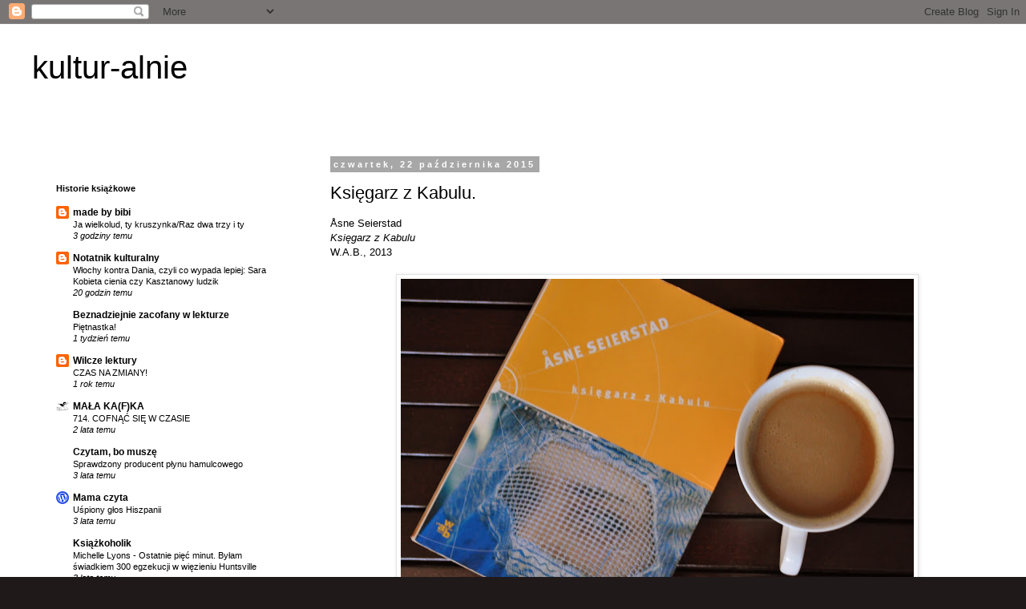

--- FILE ---
content_type: text/html; charset=UTF-8
request_url: https://kultur-alnie.blogspot.com/2015/10/
body_size: 27160
content:
<!DOCTYPE html>
<html class='v2' dir='ltr' lang='pl'>
<head>
<link href='https://www.blogger.com/static/v1/widgets/335934321-css_bundle_v2.css' rel='stylesheet' type='text/css'/>
<meta content='width=1100' name='viewport'/>
<meta content='text/html; charset=UTF-8' http-equiv='Content-Type'/>
<meta content='blogger' name='generator'/>
<link href='https://kultur-alnie.blogspot.com/favicon.ico' rel='icon' type='image/x-icon'/>
<link href='http://kultur-alnie.blogspot.com/2015/10/' rel='canonical'/>
<link rel="alternate" type="application/atom+xml" title="kultur-alnie - Atom" href="https://kultur-alnie.blogspot.com/feeds/posts/default" />
<link rel="alternate" type="application/rss+xml" title="kultur-alnie - RSS" href="https://kultur-alnie.blogspot.com/feeds/posts/default?alt=rss" />
<link rel="service.post" type="application/atom+xml" title="kultur-alnie - Atom" href="https://www.blogger.com/feeds/2668047370468702599/posts/default" />
<!--Can't find substitution for tag [blog.ieCssRetrofitLinks]-->
<meta content='http://kultur-alnie.blogspot.com/2015/10/' property='og:url'/>
<meta content='kultur-alnie' property='og:title'/>
<meta content='' property='og:description'/>
<title>kultur-alnie: października 2015</title>
<style id='page-skin-1' type='text/css'><!--
/*
-----------------------------------------------
Blogger Template Style
Name:     Simple
Designer: Blogger
URL:      www.blogger.com
----------------------------------------------- */
/* Content
----------------------------------------------- */
body {
font: normal normal 12px 'Trebuchet MS', Trebuchet, Verdana, sans-serif;
color: #000000;
background: #1f1919 url(//themes.googleusercontent.com/image?id=1dzt4XDcKk7c7eTsgzklBn1a-C8LmciApaoOvZTCzNplEeNNFbRPBT38RPwUQ6u2rqrkQ) no-repeat scroll top center /* Credit: billnoll (http://www.istockphoto.com/googleimages.php?id=7059074&platform=blogger) */;
padding: 0 0 0 0;
}
html body .region-inner {
min-width: 0;
max-width: 100%;
width: auto;
}
h2 {
font-size: 22px;
}
a:link {
text-decoration:none;
color: #000000;
}
a:visited {
text-decoration:none;
color: #565656;
}
a:hover {
text-decoration:underline;
color: #008bef;
}
.body-fauxcolumn-outer .fauxcolumn-inner {
background: transparent none repeat scroll top left;
_background-image: none;
}
.body-fauxcolumn-outer .cap-top {
position: absolute;
z-index: 1;
height: 400px;
width: 100%;
}
.body-fauxcolumn-outer .cap-top .cap-left {
width: 100%;
background: transparent none repeat-x scroll top left;
_background-image: none;
}
.content-outer {
-moz-box-shadow: 0 0 0 rgba(0, 0, 0, .15);
-webkit-box-shadow: 0 0 0 rgba(0, 0, 0, .15);
-goog-ms-box-shadow: 0 0 0 #333333;
box-shadow: 0 0 0 rgba(0, 0, 0, .15);
margin-bottom: 1px;
}
.content-inner {
padding: 10px 40px;
}
.content-inner {
background-color: #ffffff;
}
/* Header
----------------------------------------------- */
.header-outer {
background: transparent none repeat-x scroll 0 -400px;
_background-image: none;
}
.Header h1 {
font: normal normal 40px 'Trebuchet MS',Trebuchet,Verdana,sans-serif;
color: #000000;
text-shadow: 0 0 0 rgba(0, 0, 0, .2);
}
.Header h1 a {
color: #000000;
}
.Header .description {
font-size: 18px;
color: #000000;
}
.header-inner .Header .titlewrapper {
padding: 22px 0;
}
.header-inner .Header .descriptionwrapper {
padding: 0 0;
}
/* Tabs
----------------------------------------------- */
.tabs-inner .section:first-child {
border-top: 0 solid #cfcfcf;
}
.tabs-inner .section:first-child ul {
margin-top: -1px;
border-top: 1px solid #cfcfcf;
border-left: 1px solid #cfcfcf;
border-right: 1px solid #cfcfcf;
}
.tabs-inner .widget ul {
background: transparent none repeat-x scroll 0 -800px;
_background-image: none;
border-bottom: 1px solid #cfcfcf;
margin-top: 0;
margin-left: -30px;
margin-right: -30px;
}
.tabs-inner .widget li a {
display: inline-block;
padding: .6em 1em;
font: normal normal 12px 'Trebuchet MS', Trebuchet, Verdana, sans-serif;
color: #000000;
border-left: 1px solid #ffffff;
border-right: 1px solid #cfcfcf;
}
.tabs-inner .widget li:first-child a {
border-left: none;
}
.tabs-inner .widget li.selected a, .tabs-inner .widget li a:hover {
color: #000000;
background-color: #e2e2e2;
text-decoration: none;
}
/* Columns
----------------------------------------------- */
.main-outer {
border-top: 0 solid transparent;
}
.fauxcolumn-left-outer .fauxcolumn-inner {
border-right: 1px solid transparent;
}
.fauxcolumn-right-outer .fauxcolumn-inner {
border-left: 1px solid transparent;
}
/* Headings
----------------------------------------------- */
div.widget > h2,
div.widget h2.title {
margin: 0 0 1em 0;
font: normal bold 11px 'Trebuchet MS',Trebuchet,Verdana,sans-serif;
color: #000000;
}
/* Widgets
----------------------------------------------- */
.widget .zippy {
color: #777777;
text-shadow: 2px 2px 1px rgba(0, 0, 0, .1);
}
.widget .popular-posts ul {
list-style: none;
}
/* Posts
----------------------------------------------- */
h2.date-header {
font: normal bold 11px Arial, Tahoma, Helvetica, FreeSans, sans-serif;
}
.date-header span {
background-color: #a7a7a7;
color: #ffffff;
padding: 0.4em;
letter-spacing: 3px;
margin: inherit;
}
.main-inner {
padding-top: 35px;
padding-bottom: 65px;
}
.main-inner .column-center-inner {
padding: 0 0;
}
.main-inner .column-center-inner .section {
margin: 0 1em;
}
.post {
margin: 0 0 45px 0;
}
h3.post-title, .comments h4 {
font: normal normal 22px 'Trebuchet MS',Trebuchet,Verdana,sans-serif;
margin: .75em 0 0;
}
.post-body {
font-size: 110%;
line-height: 1.4;
position: relative;
}
.post-body img, .post-body .tr-caption-container, .Profile img, .Image img,
.BlogList .item-thumbnail img {
padding: 2px;
background: #ffffff;
border: 1px solid #e2e2e2;
-moz-box-shadow: 1px 1px 5px rgba(0, 0, 0, .1);
-webkit-box-shadow: 1px 1px 5px rgba(0, 0, 0, .1);
box-shadow: 1px 1px 5px rgba(0, 0, 0, .1);
}
.post-body img, .post-body .tr-caption-container {
padding: 5px;
}
.post-body .tr-caption-container {
color: #000000;
}
.post-body .tr-caption-container img {
padding: 0;
background: transparent;
border: none;
-moz-box-shadow: 0 0 0 rgba(0, 0, 0, .1);
-webkit-box-shadow: 0 0 0 rgba(0, 0, 0, .1);
box-shadow: 0 0 0 rgba(0, 0, 0, .1);
}
.post-header {
margin: 0 0 1.5em;
line-height: 1.6;
font-size: 90%;
}
.post-footer {
margin: 20px -2px 0;
padding: 5px 10px;
color: #000000;
background-color: #e2e2e2;
border-bottom: 1px solid #e2e2e2;
line-height: 1.6;
font-size: 90%;
}
#comments .comment-author {
padding-top: 1.5em;
border-top: 1px solid transparent;
background-position: 0 1.5em;
}
#comments .comment-author:first-child {
padding-top: 0;
border-top: none;
}
.avatar-image-container {
margin: .2em 0 0;
}
#comments .avatar-image-container img {
border: 1px solid #e2e2e2;
}
/* Comments
----------------------------------------------- */
.comments .comments-content .icon.blog-author {
background-repeat: no-repeat;
background-image: url([data-uri]);
}
.comments .comments-content .loadmore a {
border-top: 1px solid #777777;
border-bottom: 1px solid #777777;
}
.comments .comment-thread.inline-thread {
background-color: #e2e2e2;
}
.comments .continue {
border-top: 2px solid #777777;
}
/* Accents
---------------------------------------------- */
.section-columns td.columns-cell {
border-left: 1px solid transparent;
}
.blog-pager {
background: transparent url(//www.blogblog.com/1kt/simple/paging_dot.png) repeat-x scroll top center;
}
.blog-pager-older-link, .home-link,
.blog-pager-newer-link {
background-color: #ffffff;
padding: 5px;
}
.footer-outer {
border-top: 1px dashed #bbbbbb;
}
/* Mobile
----------------------------------------------- */
body.mobile  {
background-size: auto;
}
.mobile .body-fauxcolumn-outer {
background: transparent none repeat scroll top left;
}
.mobile .body-fauxcolumn-outer .cap-top {
background-size: 100% auto;
}
.mobile .content-outer {
-webkit-box-shadow: 0 0 3px rgba(0, 0, 0, .15);
box-shadow: 0 0 3px rgba(0, 0, 0, .15);
}
.mobile .tabs-inner .widget ul {
margin-left: 0;
margin-right: 0;
}
.mobile .post {
margin: 0;
}
.mobile .main-inner .column-center-inner .section {
margin: 0;
}
.mobile .date-header span {
padding: 0.1em 10px;
margin: 0 -10px;
}
.mobile h3.post-title {
margin: 0;
}
.mobile .blog-pager {
background: transparent none no-repeat scroll top center;
}
.mobile .footer-outer {
border-top: none;
}
.mobile .main-inner, .mobile .footer-inner {
background-color: #ffffff;
}
.mobile-index-contents {
color: #000000;
}
.mobile-link-button {
background-color: #000000;
}
.mobile-link-button a:link, .mobile-link-button a:visited {
color: #ffffff;
}
.mobile .tabs-inner .section:first-child {
border-top: none;
}
.mobile .tabs-inner .PageList .widget-content {
background-color: #e2e2e2;
color: #000000;
border-top: 1px solid #cfcfcf;
border-bottom: 1px solid #cfcfcf;
}
.mobile .tabs-inner .PageList .widget-content .pagelist-arrow {
border-left: 1px solid #cfcfcf;
}

--></style>
<style id='template-skin-1' type='text/css'><!--
body {
min-width: 1280px;
}
.content-outer, .content-fauxcolumn-outer, .region-inner {
min-width: 1280px;
max-width: 1280px;
_width: 1280px;
}
.main-inner .columns {
padding-left: 360px;
padding-right: 0px;
}
.main-inner .fauxcolumn-center-outer {
left: 360px;
right: 0px;
/* IE6 does not respect left and right together */
_width: expression(this.parentNode.offsetWidth -
parseInt("360px") -
parseInt("0px") + 'px');
}
.main-inner .fauxcolumn-left-outer {
width: 360px;
}
.main-inner .fauxcolumn-right-outer {
width: 0px;
}
.main-inner .column-left-outer {
width: 360px;
right: 100%;
margin-left: -360px;
}
.main-inner .column-right-outer {
width: 0px;
margin-right: -0px;
}
#layout {
min-width: 0;
}
#layout .content-outer {
min-width: 0;
width: 800px;
}
#layout .region-inner {
min-width: 0;
width: auto;
}
body#layout div.add_widget {
padding: 8px;
}
body#layout div.add_widget a {
margin-left: 32px;
}
--></style>
<style>
    body {background-image:url(\/\/themes.googleusercontent.com\/image?id=1dzt4XDcKk7c7eTsgzklBn1a-C8LmciApaoOvZTCzNplEeNNFbRPBT38RPwUQ6u2rqrkQ);}
    
@media (max-width: 200px) { body {background-image:url(\/\/themes.googleusercontent.com\/image?id=1dzt4XDcKk7c7eTsgzklBn1a-C8LmciApaoOvZTCzNplEeNNFbRPBT38RPwUQ6u2rqrkQ&options=w200);}}
@media (max-width: 400px) and (min-width: 201px) { body {background-image:url(\/\/themes.googleusercontent.com\/image?id=1dzt4XDcKk7c7eTsgzklBn1a-C8LmciApaoOvZTCzNplEeNNFbRPBT38RPwUQ6u2rqrkQ&options=w400);}}
@media (max-width: 800px) and (min-width: 401px) { body {background-image:url(\/\/themes.googleusercontent.com\/image?id=1dzt4XDcKk7c7eTsgzklBn1a-C8LmciApaoOvZTCzNplEeNNFbRPBT38RPwUQ6u2rqrkQ&options=w800);}}
@media (max-width: 1200px) and (min-width: 801px) { body {background-image:url(\/\/themes.googleusercontent.com\/image?id=1dzt4XDcKk7c7eTsgzklBn1a-C8LmciApaoOvZTCzNplEeNNFbRPBT38RPwUQ6u2rqrkQ&options=w1200);}}
/* Last tag covers anything over one higher than the previous max-size cap. */
@media (min-width: 1201px) { body {background-image:url(\/\/themes.googleusercontent.com\/image?id=1dzt4XDcKk7c7eTsgzklBn1a-C8LmciApaoOvZTCzNplEeNNFbRPBT38RPwUQ6u2rqrkQ&options=w1600);}}
  </style>
<link href='https://www.blogger.com/dyn-css/authorization.css?targetBlogID=2668047370468702599&amp;zx=d387beba-4b90-4fb9-9556-f78439c7febb' media='none' onload='if(media!=&#39;all&#39;)media=&#39;all&#39;' rel='stylesheet'/><noscript><link href='https://www.blogger.com/dyn-css/authorization.css?targetBlogID=2668047370468702599&amp;zx=d387beba-4b90-4fb9-9556-f78439c7febb' rel='stylesheet'/></noscript>
<meta name='google-adsense-platform-account' content='ca-host-pub-1556223355139109'/>
<meta name='google-adsense-platform-domain' content='blogspot.com'/>

</head>
<body class='loading variant-simplysimple'>
<div class='navbar section' id='navbar' name='Pasek nawigacyjny'><div class='widget Navbar' data-version='1' id='Navbar1'><script type="text/javascript">
    function setAttributeOnload(object, attribute, val) {
      if(window.addEventListener) {
        window.addEventListener('load',
          function(){ object[attribute] = val; }, false);
      } else {
        window.attachEvent('onload', function(){ object[attribute] = val; });
      }
    }
  </script>
<div id="navbar-iframe-container"></div>
<script type="text/javascript" src="https://apis.google.com/js/platform.js"></script>
<script type="text/javascript">
      gapi.load("gapi.iframes:gapi.iframes.style.bubble", function() {
        if (gapi.iframes && gapi.iframes.getContext) {
          gapi.iframes.getContext().openChild({
              url: 'https://www.blogger.com/navbar/2668047370468702599?origin\x3dhttps://kultur-alnie.blogspot.com',
              where: document.getElementById("navbar-iframe-container"),
              id: "navbar-iframe"
          });
        }
      });
    </script><script type="text/javascript">
(function() {
var script = document.createElement('script');
script.type = 'text/javascript';
script.src = '//pagead2.googlesyndication.com/pagead/js/google_top_exp.js';
var head = document.getElementsByTagName('head')[0];
if (head) {
head.appendChild(script);
}})();
</script>
</div></div>
<div class='body-fauxcolumns'>
<div class='fauxcolumn-outer body-fauxcolumn-outer'>
<div class='cap-top'>
<div class='cap-left'></div>
<div class='cap-right'></div>
</div>
<div class='fauxborder-left'>
<div class='fauxborder-right'></div>
<div class='fauxcolumn-inner'>
</div>
</div>
<div class='cap-bottom'>
<div class='cap-left'></div>
<div class='cap-right'></div>
</div>
</div>
</div>
<div class='content'>
<div class='content-fauxcolumns'>
<div class='fauxcolumn-outer content-fauxcolumn-outer'>
<div class='cap-top'>
<div class='cap-left'></div>
<div class='cap-right'></div>
</div>
<div class='fauxborder-left'>
<div class='fauxborder-right'></div>
<div class='fauxcolumn-inner'>
</div>
</div>
<div class='cap-bottom'>
<div class='cap-left'></div>
<div class='cap-right'></div>
</div>
</div>
</div>
<div class='content-outer'>
<div class='content-cap-top cap-top'>
<div class='cap-left'></div>
<div class='cap-right'></div>
</div>
<div class='fauxborder-left content-fauxborder-left'>
<div class='fauxborder-right content-fauxborder-right'></div>
<div class='content-inner'>
<header>
<div class='header-outer'>
<div class='header-cap-top cap-top'>
<div class='cap-left'></div>
<div class='cap-right'></div>
</div>
<div class='fauxborder-left header-fauxborder-left'>
<div class='fauxborder-right header-fauxborder-right'></div>
<div class='region-inner header-inner'>
<div class='header section' id='header' name='Nagłówek'><div class='widget Header' data-version='1' id='Header1'>
<div id='header-inner'>
<div class='titlewrapper'>
<h1 class='title'>
<a href='https://kultur-alnie.blogspot.com/'>
kultur-alnie
</a>
</h1>
</div>
<div class='descriptionwrapper'>
<p class='description'><span>
</span></p>
</div>
</div>
</div></div>
</div>
</div>
<div class='header-cap-bottom cap-bottom'>
<div class='cap-left'></div>
<div class='cap-right'></div>
</div>
</div>
</header>
<div class='tabs-outer'>
<div class='tabs-cap-top cap-top'>
<div class='cap-left'></div>
<div class='cap-right'></div>
</div>
<div class='fauxborder-left tabs-fauxborder-left'>
<div class='fauxborder-right tabs-fauxborder-right'></div>
<div class='region-inner tabs-inner'>
<div class='tabs no-items section' id='crosscol' name='Wszystkie kolumny'></div>
<div class='tabs no-items section' id='crosscol-overflow' name='Cross-Column 2'></div>
</div>
</div>
<div class='tabs-cap-bottom cap-bottom'>
<div class='cap-left'></div>
<div class='cap-right'></div>
</div>
</div>
<div class='main-outer'>
<div class='main-cap-top cap-top'>
<div class='cap-left'></div>
<div class='cap-right'></div>
</div>
<div class='fauxborder-left main-fauxborder-left'>
<div class='fauxborder-right main-fauxborder-right'></div>
<div class='region-inner main-inner'>
<div class='columns fauxcolumns'>
<div class='fauxcolumn-outer fauxcolumn-center-outer'>
<div class='cap-top'>
<div class='cap-left'></div>
<div class='cap-right'></div>
</div>
<div class='fauxborder-left'>
<div class='fauxborder-right'></div>
<div class='fauxcolumn-inner'>
</div>
</div>
<div class='cap-bottom'>
<div class='cap-left'></div>
<div class='cap-right'></div>
</div>
</div>
<div class='fauxcolumn-outer fauxcolumn-left-outer'>
<div class='cap-top'>
<div class='cap-left'></div>
<div class='cap-right'></div>
</div>
<div class='fauxborder-left'>
<div class='fauxborder-right'></div>
<div class='fauxcolumn-inner'>
</div>
</div>
<div class='cap-bottom'>
<div class='cap-left'></div>
<div class='cap-right'></div>
</div>
</div>
<div class='fauxcolumn-outer fauxcolumn-right-outer'>
<div class='cap-top'>
<div class='cap-left'></div>
<div class='cap-right'></div>
</div>
<div class='fauxborder-left'>
<div class='fauxborder-right'></div>
<div class='fauxcolumn-inner'>
</div>
</div>
<div class='cap-bottom'>
<div class='cap-left'></div>
<div class='cap-right'></div>
</div>
</div>
<!-- corrects IE6 width calculation -->
<div class='columns-inner'>
<div class='column-center-outer'>
<div class='column-center-inner'>
<div class='main section' id='main' name='Główny'><div class='widget Blog' data-version='1' id='Blog1'>
<div class='blog-posts hfeed'>

          <div class="date-outer">
        
<h2 class='date-header'><span>czwartek, 22 października 2015</span></h2>

          <div class="date-posts">
        
<div class='post-outer'>
<div class='post hentry uncustomized-post-template' itemprop='blogPost' itemscope='itemscope' itemtype='http://schema.org/BlogPosting'>
<meta content='https://blogger.googleusercontent.com/img/b/R29vZ2xl/AVvXsEhfzhpMtoDPYW8trQdt6WTXHG26dn1XcfPu46ciueeG4bMYaBiJRgEsOdAAIqXOOqH4dM8YaJ_5DBPxdM_i30sr1uiSfePVVEx57-TOmCWVbNdSkoyR9vgPKf9YkouiyKBBfVYYUiRVfHs/s640/DSC_3051.JPG' itemprop='image_url'/>
<meta content='2668047370468702599' itemprop='blogId'/>
<meta content='1445443935629222222' itemprop='postId'/>
<a name='1445443935629222222'></a>
<h3 class='post-title entry-title' itemprop='name'>
<a href='https://kultur-alnie.blogspot.com/2015/10/ksiegarz-z-kabulu.html'>Księgarz z Kabulu.</a>
</h3>
<div class='post-header'>
<div class='post-header-line-1'></div>
</div>
<div class='post-body entry-content' id='post-body-1445443935629222222' itemprop='description articleBody'>
Åsne Seierstad<br />
<i>Księgarz z Kabulu</i><br />
W.A.B., 2013<br />
<br />
<div class="separator" style="clear: both; text-align: center;">
<a href="https://blogger.googleusercontent.com/img/b/R29vZ2xl/AVvXsEhfzhpMtoDPYW8trQdt6WTXHG26dn1XcfPu46ciueeG4bMYaBiJRgEsOdAAIqXOOqH4dM8YaJ_5DBPxdM_i30sr1uiSfePVVEx57-TOmCWVbNdSkoyR9vgPKf9YkouiyKBBfVYYUiRVfHs/s1600/DSC_3051.JPG" imageanchor="1" style="margin-left: 1em; margin-right: 1em;"><img border="0" height="426" src="https://blogger.googleusercontent.com/img/b/R29vZ2xl/AVvXsEhfzhpMtoDPYW8trQdt6WTXHG26dn1XcfPu46ciueeG4bMYaBiJRgEsOdAAIqXOOqH4dM8YaJ_5DBPxdM_i30sr1uiSfePVVEx57-TOmCWVbNdSkoyR9vgPKf9YkouiyKBBfVYYUiRVfHs/s640/DSC_3051.JPG" width="640" /></a></div>
<br />
Norweska dziennikarka przez kilka miesięcy mieszkała w domu kabulskiej rodziny księgarza Sultana Khana (personalia bohaterów na użytek książki zostały zmienione). Był rok 2001. W Nowym Jorku dokonano zamachu na wieże World Trade Center. W Afganistanie zakończył się reżim talibów.<br />
<br />
Zafascynowana księgarzem Seierstad mogła obserwować z bliska życie domowników, słuchać opowieści o kraju, którego kultura jest tak odmienna od tej, w której autorka się wychowała.<br />
To jest książka, którą bardzo dobrze się czyta (ukłon w stronę Seierstad), ale jednocześnie historie w niej zamknięte wzbudzają tyle emocji (głównie negatywnych), że człowiek po lekturze czuje się zmaltretowany. Momentami miałam ochotę rzucić tą książką o ścianę ze złości, z bezradności, z nadmiaru cierpienia.<br />
<br />
Człowiek żyje sobie z dnia na dzień. Jakby nie było, w dobrobycie. Niby ma świadomość, że gdzieś na świecie dzieje się źle, że jest tak, jak być nie powinno. Jednak wiedza większości jest ograniczona. Muzułmanki w swoim kraju (i nie tylko) są osobami drugiej kategorii, w Korei Północnej ludzie głodują i cierpią, w Ugandzie partyzanci sieją zniszczenie, tu i tam toczy się wojna... To jest wiedza powierzchowna, którą wzbogaca przeczytanie reportażu. Lektura dobrego reportażu otwiera oczy na świat, przynosi refleksje, zmusza do dyskusji.<br />
<br />
<i>Księgarz z Kabulu</i> jest bardzo dobrym reportażem, napisanym z wnikliwością obserwatora zdarzeń, któremu udało się mocno zbliżyć do świata opisywanego. Jednocześnie autorka książki nie ocenia, nie obwinia, nie moralizuje. Pisze o tym, co widzi i o tym, co słyszy. Jest na tyle blisko kabulskiej rodziny, że jej członkowie sami opowiadają jej o życiu kobiet i mężczyzn w muzułmańskim kraju, o kulturze, o relacjach międzyludzkich, o małżeństwie. I to są historie często wstrząsające, bolesne, niesprawiedliwe. Celowo nie przywołam tu żadnej z nich. Ten reportaż trzeba przeczytać, a nie tylko czytać o nim. Te historie trzeba "przeżyć", przeklnąć albo się rozpłakać.<br />
<br />
Plusem książki Åsne Seierstad jest, przy ciężkości tematu, lekki styl. Dzięki niemu, choć sponiewierana po lekturze, czuję się dobrze. Są reportaże, których się boję. Ze strachem czytałam <a href="http://kultur-alnie.blogspot.com/2014/06/nocni-wedrowcy.html"><i>Nocnych wędrowców </i>Wojciecha Jagielskiego</a>, nie wiedząc, co (czy też kogo) spotkam na kolejnych stronach.
<div style='clear: both;'></div>
</div>
<div class='post-footer'>
<div class='post-footer-line post-footer-line-1'>
<span class='post-author vcard'>
</span>
<span class='post-timestamp'>
o
<meta content='http://kultur-alnie.blogspot.com/2015/10/ksiegarz-z-kabulu.html' itemprop='url'/>
<a class='timestamp-link' href='https://kultur-alnie.blogspot.com/2015/10/ksiegarz-z-kabulu.html' rel='bookmark' title='permanent link'><abbr class='published' itemprop='datePublished' title='2015-10-22T10:53:00+02:00'>10:53</abbr></a>
</span>
<span class='post-comment-link'>
<a class='comment-link' href='https://kultur-alnie.blogspot.com/2015/10/ksiegarz-z-kabulu.html#comment-form' onclick=''>
8 komentarzy:
  </a>
</span>
<span class='post-icons'>
<span class='item-control blog-admin pid-1359486463'>
<a href='https://www.blogger.com/post-edit.g?blogID=2668047370468702599&postID=1445443935629222222&from=pencil' title='Edytuj post'>
<img alt='' class='icon-action' height='18' src='https://resources.blogblog.com/img/icon18_edit_allbkg.gif' width='18'/>
</a>
</span>
</span>
<div class='post-share-buttons goog-inline-block'>
<a class='goog-inline-block share-button sb-email' href='https://www.blogger.com/share-post.g?blogID=2668047370468702599&postID=1445443935629222222&target=email' target='_blank' title='Wyślij pocztą e-mail'><span class='share-button-link-text'>Wyślij pocztą e-mail</span></a><a class='goog-inline-block share-button sb-blog' href='https://www.blogger.com/share-post.g?blogID=2668047370468702599&postID=1445443935629222222&target=blog' onclick='window.open(this.href, "_blank", "height=270,width=475"); return false;' target='_blank' title='Wrzuć na bloga'><span class='share-button-link-text'>Wrzuć na bloga</span></a><a class='goog-inline-block share-button sb-twitter' href='https://www.blogger.com/share-post.g?blogID=2668047370468702599&postID=1445443935629222222&target=twitter' target='_blank' title='Udostępnij w X'><span class='share-button-link-text'>Udostępnij w X</span></a><a class='goog-inline-block share-button sb-facebook' href='https://www.blogger.com/share-post.g?blogID=2668047370468702599&postID=1445443935629222222&target=facebook' onclick='window.open(this.href, "_blank", "height=430,width=640"); return false;' target='_blank' title='Udostępnij w usłudze Facebook'><span class='share-button-link-text'>Udostępnij w usłudze Facebook</span></a><a class='goog-inline-block share-button sb-pinterest' href='https://www.blogger.com/share-post.g?blogID=2668047370468702599&postID=1445443935629222222&target=pinterest' target='_blank' title='Udostępnij w serwisie Pinterest'><span class='share-button-link-text'>Udostępnij w serwisie Pinterest</span></a>
</div>
</div>
<div class='post-footer-line post-footer-line-2'>
<span class='post-labels'>
Etykiety:
<a href='https://kultur-alnie.blogspot.com/search/label/asne%20seierstad' rel='tag'>asne seierstad</a>,
<a href='https://kultur-alnie.blogspot.com/search/label/literatura%20faktu' rel='tag'>literatura faktu</a>,
<a href='https://kultur-alnie.blogspot.com/search/label/reporta%C5%BC' rel='tag'>reportaż</a>,
<a href='https://kultur-alnie.blogspot.com/search/label/wydawnictwo%20w.a.b.' rel='tag'>wydawnictwo w.a.b.</a>
</span>
</div>
<div class='post-footer-line post-footer-line-3'>
<span class='post-location'>
</span>
</div>
</div>
</div>
</div>

          </div></div>
        

          <div class="date-outer">
        
<h2 class='date-header'><span>poniedziałek, 19 października 2015</span></h2>

          <div class="date-posts">
        
<div class='post-outer'>
<div class='post hentry uncustomized-post-template' itemprop='blogPost' itemscope='itemscope' itemtype='http://schema.org/BlogPosting'>
<meta content='https://blogger.googleusercontent.com/img/b/R29vZ2xl/AVvXsEiNB61WXBixJYJTori-w573bbNgGAcI84acUXP737-8FzP2EqB5DIs5eI_k3vhT77KXBE-N8KpCSDv8_dm_-EyAIL3dzsHzoSC4zgR6_wTwkFVdpFhKfsAjtnd-7fvx4KgftS6sO8EsHNk/s640/DSC_3351.JPG' itemprop='image_url'/>
<meta content='2668047370468702599' itemprop='blogId'/>
<meta content='2246528879273669309' itemprop='postId'/>
<a name='2246528879273669309'></a>
<h3 class='post-title entry-title' itemprop='name'>
<a href='https://kultur-alnie.blogspot.com/2015/10/simona-kobieta-niezwyka.html'>Simona, kobieta niezwykła.</a>
</h3>
<div class='post-header'>
<div class='post-header-line-1'></div>
</div>
<div class='post-body entry-content' id='post-body-2246528879273669309' itemprop='description articleBody'>
Anna Kamińska<br />
<i>Simona. Opowieść o niezwyczajnym życiu Simony Kossak</i><br />
Wydawnictwo Literackie, 2015<br />
<br />
<div class="separator" style="clear: both; text-align: center;">
<a href="https://blogger.googleusercontent.com/img/b/R29vZ2xl/AVvXsEiNB61WXBixJYJTori-w573bbNgGAcI84acUXP737-8FzP2EqB5DIs5eI_k3vhT77KXBE-N8KpCSDv8_dm_-EyAIL3dzsHzoSC4zgR6_wTwkFVdpFhKfsAjtnd-7fvx4KgftS6sO8EsHNk/s1600/DSC_3351.JPG" imageanchor="1" style="margin-left: 1em; margin-right: 1em;"><img border="0" height="424" src="https://blogger.googleusercontent.com/img/b/R29vZ2xl/AVvXsEiNB61WXBixJYJTori-w573bbNgGAcI84acUXP737-8FzP2EqB5DIs5eI_k3vhT77KXBE-N8KpCSDv8_dm_-EyAIL3dzsHzoSC4zgR6_wTwkFVdpFhKfsAjtnd-7fvx4KgftS6sO8EsHNk/s640/DSC_3351.JPG" width="640" /></a></div>
<br />
Tak się złożyło, że przez dłuższy czas nie sięgałam po biografie i zapomniałam jak bardzo lubię je czytać. Zazwyczaj, w przeszłości, wybierałam opowieści o ludziach, których nazwisko nie jest mi obce, o których mogę opowiedzieć, ponieważ lubię ich twórczość czy są kimś na tyle kontrowersyjnym, że nie sposób nie wiedzieć o ich istnieniu. Do biografii Simony Kossak przyciągnęła mnie okładka książki. Fotografia kobiety, całującej kruka (który, jak się w trakcie lektury przekonałam, odegrał istotną rolę w życiu tytułowej bohaterki), trzymającej w dłoni analogowy aparat fotograficzny, jest cudna. O samej Simonie nigdy nie słyszałam, nie wiedziałam, kim była, czym się w życiu zajmowała i dlaczego jej życie było niezwyczajne. Nazwisko wywołało jednoznaczne skojarzenie i słusznie, ponieważ Simona pochodziła z tych Kossaków, ale jej życiowe wybory miały niewiele wspólnego ze ścieżkami, którymi kroczyli jej przodkowie. Nie została malarką, bo brakowało jej talentu. Czasami myślała o pisaniu (jej ciotkami były Maria Pawlikowska - Jasnorzewska i Magdalena Samozwaniec), ale wolała czytać książki. Później, jako doktor nauk leśnych, będzie publikowała teksty, wyda książki, ale twórczość Simony niewiele ma wspólnego z poezją.<br />
<br />
Simona była dzieckiem niechcianym, ponieważ miała czelność urodzić się dziewczynką. Dzieciństwo w krakowskim domu, zwanym Kossakówką, upłynęło dziewczynce pod znakiem zakazów i nakazów. Simona do końca życia nienawidziła tego miejsca, z którym wiązały się przykre wspomnienia. Wiedziała, że po studiach w Krakowie, nie wróci już do Kossakówki. Jedynym pozytywnym aspektem w domu rodzinnym była obecność zwierząt, które Simona kochała nad życie. Wśród zwierząt czuła się najlepiej, z ludźmi nie mogła znaleźć wspólnego języka.<br />
W czasie studiów Simona nie była odludkiem, czynnie działała w organizacjach studenckich, bawiła się w czasie Juwenaliów. <br />
<br />
Jako biolog, zainteresowany zootechniką i zafascynowany światem zwierząt, wyruszyła pod koniec studiów w poszukiwaniu pracy na rekonesans w Bieszczady. Usłyszała, że <i>dzicz nie jest dla kobiet. Kobiety się tutaj nie odnajdują. Boją się 
same pójść do lasu. Boją się samotnie mieszkać. Poza tym kobiety rodzą 
dzieci. </i>Człowiek, który wypowiedział te słowa, miał ograniczone horyzonty myślowe i widocznie nie spotkał w swym życiu kobiety podobnej do Simony. Kobiety, która się nie poddała i znalazła swoje miejsce na ziemi w Białowieży, gdzie spędziła resztę życia. Samotnie przemierzała puszczę, badając życie zwierząt. Na Dziedzince, bo tak nazywała się leśniczówka, w której Simona zamieszkała, nie było prądu, wanny, lodówki, ale był spokój, zwierzęta, książki. I Lech Wilczek, fotograf, który żył z Simoną, ale nie był to związek oczywisty. Mieszkali na Dziedzince trzydzieści pięć lat, ale czy byli razem? Oboje najbardziej cenili sobie wolność, nie definiowali tego, co ich łączy. Lubili być razem, kochali Białowieżę, dobrze czuli się w lesie.<br />
<br />
Simona Kossak od zwierząt otrzymała to, czego nigdy nie dostała od ludzi. Całe życie walczyła o to, by jej praca coś znaczyła. Prowadziła w radiu Białystok audycję o zwyczajach seksualnych zwierząt, dlatego na Podlasiu jest legendą. Żyła skromnie, choć skromna nie była. Chciała się wciąż rozwijać, uczyć nowych rzeczy. Nie była osobą towarzyską, na Dziedzince rzadko pojawiali się goście. Zresztą mało kto zniósłby pobyt w zatęchłej, przesiąkniętej zapachem zwierząt, leśniczówce. Jedna z kobiet, która bywała na Dziedzince, wspomina: <i>Jak spałam u 
Simony, ciągle coś po mnie latało: a to myszy, a to szczury, a to 
popielice. Na podłodze leżał dzik, a na fotelu sofa kłapała dziobem. 
Ktoś nerwowy ze strachu chybaby tam umarł.</i><br />
<br />
<br />
Biografia Simony Kossak opowiada o życiu pełnym pasji, więc opowieść Anny Kamińskiej nie mogła być słaba. Czyta się cudnie.      
<div style='clear: both;'></div>
</div>
<div class='post-footer'>
<div class='post-footer-line post-footer-line-1'>
<span class='post-author vcard'>
</span>
<span class='post-timestamp'>
o
<meta content='http://kultur-alnie.blogspot.com/2015/10/simona-kobieta-niezwyka.html' itemprop='url'/>
<a class='timestamp-link' href='https://kultur-alnie.blogspot.com/2015/10/simona-kobieta-niezwyka.html' rel='bookmark' title='permanent link'><abbr class='published' itemprop='datePublished' title='2015-10-19T13:56:00+02:00'>13:56</abbr></a>
</span>
<span class='post-comment-link'>
<a class='comment-link' href='https://kultur-alnie.blogspot.com/2015/10/simona-kobieta-niezwyka.html#comment-form' onclick=''>
8 komentarzy:
  </a>
</span>
<span class='post-icons'>
<span class='item-control blog-admin pid-1359486463'>
<a href='https://www.blogger.com/post-edit.g?blogID=2668047370468702599&postID=2246528879273669309&from=pencil' title='Edytuj post'>
<img alt='' class='icon-action' height='18' src='https://resources.blogblog.com/img/icon18_edit_allbkg.gif' width='18'/>
</a>
</span>
</span>
<div class='post-share-buttons goog-inline-block'>
<a class='goog-inline-block share-button sb-email' href='https://www.blogger.com/share-post.g?blogID=2668047370468702599&postID=2246528879273669309&target=email' target='_blank' title='Wyślij pocztą e-mail'><span class='share-button-link-text'>Wyślij pocztą e-mail</span></a><a class='goog-inline-block share-button sb-blog' href='https://www.blogger.com/share-post.g?blogID=2668047370468702599&postID=2246528879273669309&target=blog' onclick='window.open(this.href, "_blank", "height=270,width=475"); return false;' target='_blank' title='Wrzuć na bloga'><span class='share-button-link-text'>Wrzuć na bloga</span></a><a class='goog-inline-block share-button sb-twitter' href='https://www.blogger.com/share-post.g?blogID=2668047370468702599&postID=2246528879273669309&target=twitter' target='_blank' title='Udostępnij w X'><span class='share-button-link-text'>Udostępnij w X</span></a><a class='goog-inline-block share-button sb-facebook' href='https://www.blogger.com/share-post.g?blogID=2668047370468702599&postID=2246528879273669309&target=facebook' onclick='window.open(this.href, "_blank", "height=430,width=640"); return false;' target='_blank' title='Udostępnij w usłudze Facebook'><span class='share-button-link-text'>Udostępnij w usłudze Facebook</span></a><a class='goog-inline-block share-button sb-pinterest' href='https://www.blogger.com/share-post.g?blogID=2668047370468702599&postID=2246528879273669309&target=pinterest' target='_blank' title='Udostępnij w serwisie Pinterest'><span class='share-button-link-text'>Udostępnij w serwisie Pinterest</span></a>
</div>
</div>
<div class='post-footer-line post-footer-line-2'>
<span class='post-labels'>
Etykiety:
<a href='https://kultur-alnie.blogspot.com/search/label/anna%20kami%C5%84ska' rel='tag'>anna kamińska</a>,
<a href='https://kultur-alnie.blogspot.com/search/label/biografie' rel='tag'>biografie</a>,
<a href='https://kultur-alnie.blogspot.com/search/label/literatura%20polska' rel='tag'>literatura polska</a>,
<a href='https://kultur-alnie.blogspot.com/search/label/wydawnictwo%20literackie' rel='tag'>wydawnictwo literackie</a>
</span>
</div>
<div class='post-footer-line post-footer-line-3'>
<span class='post-location'>
</span>
</div>
</div>
</div>
</div>

          </div></div>
        

          <div class="date-outer">
        
<h2 class='date-header'><span>piątek, 16 października 2015</span></h2>

          <div class="date-posts">
        
<div class='post-outer'>
<div class='post hentry uncustomized-post-template' itemprop='blogPost' itemscope='itemscope' itemtype='http://schema.org/BlogPosting'>
<meta content='https://blogger.googleusercontent.com/img/b/R29vZ2xl/AVvXsEg9xPp58GOZRZZzY_TTctu7VvTRCbCHhGIUn2LwzN8d-7k-7u4CHY4wY-FB3k0210-4pXqN9U9GBFc3B-ggxUpKXNRgqSN4LtjcGMIGaloRoeLdjm_xQ-LLRiezSbK2GYeIatPvnBGxK2U/s640/DSC_3383.JPG' itemprop='image_url'/>
<meta content='2668047370468702599' itemprop='blogId'/>
<meta content='4365072192260015008' itemprop='postId'/>
<a name='4365072192260015008'></a>
<h3 class='post-title entry-title' itemprop='name'>
<a href='https://kultur-alnie.blogspot.com/2015/10/nowe-na-domowych-pokachdawno-nie-byo.html'>Nowe na domowych półkach...dawno nie było książek zakupionych.</a>
</h3>
<div class='post-header'>
<div class='post-header-line-1'></div>
</div>
<div class='post-body entry-content' id='post-body-4365072192260015008' itemprop='description articleBody'>
<div class="separator" style="clear: both; text-align: center;">
<a href="https://blogger.googleusercontent.com/img/b/R29vZ2xl/AVvXsEg9xPp58GOZRZZzY_TTctu7VvTRCbCHhGIUn2LwzN8d-7k-7u4CHY4wY-FB3k0210-4pXqN9U9GBFc3B-ggxUpKXNRgqSN4LtjcGMIGaloRoeLdjm_xQ-LLRiezSbK2GYeIatPvnBGxK2U/s1600/DSC_3383.JPG" imageanchor="1" style="margin-left: 1em; margin-right: 1em;"><img border="0" height="424" src="https://blogger.googleusercontent.com/img/b/R29vZ2xl/AVvXsEg9xPp58GOZRZZzY_TTctu7VvTRCbCHhGIUn2LwzN8d-7k-7u4CHY4wY-FB3k0210-4pXqN9U9GBFc3B-ggxUpKXNRgqSN4LtjcGMIGaloRoeLdjm_xQ-LLRiezSbK2GYeIatPvnBGxK2U/s640/DSC_3383.JPG" width="640" /></a></div>
<br />
<i>O bibliotece</i> Umberto Eco dobrze znam, ale nie miałam.<br /> <i>Nocny pociąg do Lizbony</i> musiałam kupić po obejrzeniu filmu (cudowny Jeremy Irons w roli głównej).<br /> O Kapuścińskim i Kapuścińskiego kompletuję wszystko. To mój MISTRZ.<br /> Susan Sontag, Julio Cortazar, Jesper Juul, Agnieszka Stein...wiadomo, mieszanka znakomita.<span class="text_exposed_show"><br /> Czwarty tom dzienników Anais Nin kupiłam, ponieważ mam trzy wcześniejsze tomy i uwielbiam tą panią.<br />
 Książkę o Virginii Woolf nabyłam na letnim kiermaszu z ciekawości. Po pobieżnym przejrzeniu wydała mi się interesująca. Nie ukrywam, że niska cena ułatwiła podjęcie decyzji.</span><br />
<span class="text_exposed_show">Henning Mankell też z kiermaszu. Lubię czytać Mankella, a tej powieści nie znam.</span><br />
<span class="text_exposed_show"><i>Klub filmowy Meryl Streep</i> z Biedronki, bo 
była promocja 2+1, a kupiłam córkom dwie książki, więc "musiałam" dobrać
 trzecią za 1 grosz. Jedyną godną uwagi pozycją okazała się powieść Mii March, więc przyniosłam ją do domu. Jak już może niektórzy z Was wiedzą czytadeł raczej nie kupuję. Zdarza mi się je czytać, ale są to egzemplarze biblioteczne.<br /> <i>Pozdrowienia z Korei</i> musiałam mieć, bo po przeczytaniu 
reportażu Barbary Demick interesuje mnie wszystko, co napisano na temat 
Korei Północnej.<br />&nbsp;</span><br />
<span class="text_exposed_show">W czytaniu <i>Dziecko z bliska idzie w świat</i>. Niespiesznie smakuję mądrość zawartą na kartach tej książki. Zakreślam. Rozmyślam. Chłonę.<br /> Przeczytałam już <i>Pisane słońcem</i>, pięknie zresztą napisane. Tylko nie mogę się zebrać, by o tej książce słów kilka skrobnąć.<br /> Cieszę się na czas, który spędzę z każdą z tych książek.</span>
<div style='clear: both;'></div>
</div>
<div class='post-footer'>
<div class='post-footer-line post-footer-line-1'>
<span class='post-author vcard'>
</span>
<span class='post-timestamp'>
o
<meta content='http://kultur-alnie.blogspot.com/2015/10/nowe-na-domowych-pokachdawno-nie-byo.html' itemprop='url'/>
<a class='timestamp-link' href='https://kultur-alnie.blogspot.com/2015/10/nowe-na-domowych-pokachdawno-nie-byo.html' rel='bookmark' title='permanent link'><abbr class='published' itemprop='datePublished' title='2015-10-16T14:01:00+02:00'>14:01</abbr></a>
</span>
<span class='post-comment-link'>
<a class='comment-link' href='https://kultur-alnie.blogspot.com/2015/10/nowe-na-domowych-pokachdawno-nie-byo.html#comment-form' onclick=''>
11 komentarzy:
  </a>
</span>
<span class='post-icons'>
<span class='item-control blog-admin pid-1359486463'>
<a href='https://www.blogger.com/post-edit.g?blogID=2668047370468702599&postID=4365072192260015008&from=pencil' title='Edytuj post'>
<img alt='' class='icon-action' height='18' src='https://resources.blogblog.com/img/icon18_edit_allbkg.gif' width='18'/>
</a>
</span>
</span>
<div class='post-share-buttons goog-inline-block'>
<a class='goog-inline-block share-button sb-email' href='https://www.blogger.com/share-post.g?blogID=2668047370468702599&postID=4365072192260015008&target=email' target='_blank' title='Wyślij pocztą e-mail'><span class='share-button-link-text'>Wyślij pocztą e-mail</span></a><a class='goog-inline-block share-button sb-blog' href='https://www.blogger.com/share-post.g?blogID=2668047370468702599&postID=4365072192260015008&target=blog' onclick='window.open(this.href, "_blank", "height=270,width=475"); return false;' target='_blank' title='Wrzuć na bloga'><span class='share-button-link-text'>Wrzuć na bloga</span></a><a class='goog-inline-block share-button sb-twitter' href='https://www.blogger.com/share-post.g?blogID=2668047370468702599&postID=4365072192260015008&target=twitter' target='_blank' title='Udostępnij w X'><span class='share-button-link-text'>Udostępnij w X</span></a><a class='goog-inline-block share-button sb-facebook' href='https://www.blogger.com/share-post.g?blogID=2668047370468702599&postID=4365072192260015008&target=facebook' onclick='window.open(this.href, "_blank", "height=430,width=640"); return false;' target='_blank' title='Udostępnij w usłudze Facebook'><span class='share-button-link-text'>Udostępnij w usłudze Facebook</span></a><a class='goog-inline-block share-button sb-pinterest' href='https://www.blogger.com/share-post.g?blogID=2668047370468702599&postID=4365072192260015008&target=pinterest' target='_blank' title='Udostępnij w serwisie Pinterest'><span class='share-button-link-text'>Udostępnij w serwisie Pinterest</span></a>
</div>
</div>
<div class='post-footer-line post-footer-line-2'>
<span class='post-labels'>
Etykiety:
<a href='https://kultur-alnie.blogspot.com/search/label/domowa%20biblioteczka' rel='tag'>domowa biblioteczka</a>
</span>
</div>
<div class='post-footer-line post-footer-line-3'>
<span class='post-location'>
</span>
</div>
</div>
</div>
</div>

          </div></div>
        

          <div class="date-outer">
        
<h2 class='date-header'><span>niedziela, 11 października 2015</span></h2>

          <div class="date-posts">
        
<div class='post-outer'>
<div class='post hentry uncustomized-post-template' itemprop='blogPost' itemscope='itemscope' itemtype='http://schema.org/BlogPosting'>
<meta content='https://blogger.googleusercontent.com/img/b/R29vZ2xl/AVvXsEi4SFPMHoHFpWgcXiXEktFBeXHPNB-F42DtImvjTrHfOeyY4jFP7FVC9Y2Uh3ibZM6eKwPkfAiPvjXIUUmQQ9X_YNZnn9jR4bPJesYy657K1aQcHV5yx4PkC557AlkRBqhUe0873d7nb7w/s640/DSC_3065.JPG' itemprop='image_url'/>
<meta content='2668047370468702599' itemprop='blogId'/>
<meta content='3709014520558209766' itemprop='postId'/>
<a name='3709014520558209766'></a>
<h3 class='post-title entry-title' itemprop='name'>
<a href='https://kultur-alnie.blogspot.com/2015/10/oro.html'>ORO.</a>
</h3>
<div class='post-header'>
<div class='post-header-line-1'></div>
</div>
<div class='post-body entry-content' id='post-body-3709014520558209766' itemprop='description articleBody'>
Marcel A. Marcel (Daria Łukasińska, Olga Sawicka)<br />
<i>Oro</i><br />
Marginesy, 2012<br />
<br />
<div class="separator" style="clear: both; text-align: center;">
<a href="https://blogger.googleusercontent.com/img/b/R29vZ2xl/AVvXsEi4SFPMHoHFpWgcXiXEktFBeXHPNB-F42DtImvjTrHfOeyY4jFP7FVC9Y2Uh3ibZM6eKwPkfAiPvjXIUUmQQ9X_YNZnn9jR4bPJesYy657K1aQcHV5yx4PkC557AlkRBqhUe0873d7nb7w/s1600/DSC_3065.JPG" imageanchor="1" style="margin-left: 1em; margin-right: 1em;"><img border="0" height="424" src="https://blogger.googleusercontent.com/img/b/R29vZ2xl/AVvXsEi4SFPMHoHFpWgcXiXEktFBeXHPNB-F42DtImvjTrHfOeyY4jFP7FVC9Y2Uh3ibZM6eKwPkfAiPvjXIUUmQQ9X_YNZnn9jR4bPJesYy657K1aQcHV5yx4PkC557AlkRBqhUe0873d7nb7w/s640/DSC_3065.JPG" width="640" /></a></div>
<br />
<div style="text-align: center;">
<i><b>Ma oswoić miejsce? To nie problem. Gorzej oswoić ludzi.</b></i></div>
<br />
<i>Oro</i> to niebanalna powieść dla młodzieży. Wyjątkowa. Mądra. Mnożąca pytania. 
Dająca do myślenia. Opisuje odrzucenie i trudne dorastanie. Daje 
nadzieję. Pokazuje, że może być lepiej, cieplej, bliżej. Nie ubiera w 
ładne szaty, nie ubarwia, czasami przeklnie i się wkurzy. Jednak daje 
siłę. <br />
<br />
Dla nastolatków. I dla dorosłych. Żeby wiedzieli, jak jest, bo nawet jeśli się domyślają, to i tak mają braki. I powinni poczytać o tym, co ważne w życiu. O tym, co daje siłę w codzienności. Co buduje.<br />
O tym, że każdy się z czymś boryka, ale chodzi o to, żeby się nie barykadować, ale czasami nie można inaczej, czasami wydaje się, że życie to wieczna walka. O przestrzeń, o uczucia, o siebie. Jednak nawet kiedy wybierasz samotność, nigdy nie jesteś sam.<br />
<br />
Lena po latach błądzenia trafia do domu Wandy i Romana, którzy stworzyli miejsce do życia dla kilkorga dzieci w różnym wieku. Każdy z mieszkańców tego domu jest charakterystyczny. W odczuciu "znakomitej" większości traktowany był jako trudny, bo albo nieznośnie nadpobudliwy, albo bulimik, albo... Każdy z nich ma szczęście, bo trafił do patchworkowej rodziny, w której najważniejsze jest bycie sobą, szacunek dla inności przekonań, komunikacja. Związek Wandy i Romana może wzbudzić podejrzenia, bo ta kobieta i ten mężczyzna rozumieją się bez słów, rozmawiają ze sobą, na nikogo nie wrzeszczą i nikogo pochopnie nie oceniają.<b> SĄ</b>. Są dla siebie i są dla swoich dzieci. Przyjęli szóstkę dzieciaków z wszystkimi ich problemami, z ich trudną przeszłością, z pokiereszowanymi duszami. Wierzą, że otulenie ich ciepłem sprawi, że dadzą się oswoić. Obserwujemy tę zmianę na przykładzie Leny, która na początku jest zalęknionym dzikim stworzonkiem, nieustannie przygotowanym do ataku i stopniowo adaptuje się do nowej rzeczywistości. Nie jest to proces łatwy i przyjemny, ale piękny.<br />
<br />
Jestem pod ogromnym wrażeniem tej opowieści, której udało się mną potrząsnąć i wycisnąć mi łzy z oczu. To naprawdę mądra i ważna książka, o której jeszcze wiele razy pomyślę.<br />
<i>Oro</i> zawiera w sobie taką dawkę emocji pozytywnych i negatywnych, że nie sposób nie przeżywać tej powieści, nie angażować się w sprawy, które dotyczą bohaterów.<br />
Dla mnie książka dwóch polskich pisarek to przede wszystkim opowieść o mądrym i uważnym rodzicielstwie. O tym, że wystarczy<b> BYĆ, SŁUCHAĆ, NIE OCENIAĆ, NIE NARZUCAĆ. </b>Klucz do fajnego bycia razem i do pełnej bliskości codzienności naprawdę nie jest głęboko zakopany.<br />
<br />
Podczas lektury miałam momentami wrażenie, że autorki przed napisaniem powieści czytały Agnieszkę Stein, Jespera Juula... W sposobie postępowania Wandy i Romana odnajdywałam strzępy ich cennych spostrzeżeń.<br />
Warto czytać <i>Oro.</i> Warto wracać do tej lektury. Warto podsunąć tę książkę nastolatkowi. 
<div style='clear: both;'></div>
</div>
<div class='post-footer'>
<div class='post-footer-line post-footer-line-1'>
<span class='post-author vcard'>
</span>
<span class='post-timestamp'>
o
<meta content='http://kultur-alnie.blogspot.com/2015/10/oro.html' itemprop='url'/>
<a class='timestamp-link' href='https://kultur-alnie.blogspot.com/2015/10/oro.html' rel='bookmark' title='permanent link'><abbr class='published' itemprop='datePublished' title='2015-10-11T23:20:00+02:00'>23:20</abbr></a>
</span>
<span class='post-comment-link'>
<a class='comment-link' href='https://kultur-alnie.blogspot.com/2015/10/oro.html#comment-form' onclick=''>
18 komentarzy:
  </a>
</span>
<span class='post-icons'>
<span class='item-control blog-admin pid-1359486463'>
<a href='https://www.blogger.com/post-edit.g?blogID=2668047370468702599&postID=3709014520558209766&from=pencil' title='Edytuj post'>
<img alt='' class='icon-action' height='18' src='https://resources.blogblog.com/img/icon18_edit_allbkg.gif' width='18'/>
</a>
</span>
</span>
<div class='post-share-buttons goog-inline-block'>
<a class='goog-inline-block share-button sb-email' href='https://www.blogger.com/share-post.g?blogID=2668047370468702599&postID=3709014520558209766&target=email' target='_blank' title='Wyślij pocztą e-mail'><span class='share-button-link-text'>Wyślij pocztą e-mail</span></a><a class='goog-inline-block share-button sb-blog' href='https://www.blogger.com/share-post.g?blogID=2668047370468702599&postID=3709014520558209766&target=blog' onclick='window.open(this.href, "_blank", "height=270,width=475"); return false;' target='_blank' title='Wrzuć na bloga'><span class='share-button-link-text'>Wrzuć na bloga</span></a><a class='goog-inline-block share-button sb-twitter' href='https://www.blogger.com/share-post.g?blogID=2668047370468702599&postID=3709014520558209766&target=twitter' target='_blank' title='Udostępnij w X'><span class='share-button-link-text'>Udostępnij w X</span></a><a class='goog-inline-block share-button sb-facebook' href='https://www.blogger.com/share-post.g?blogID=2668047370468702599&postID=3709014520558209766&target=facebook' onclick='window.open(this.href, "_blank", "height=430,width=640"); return false;' target='_blank' title='Udostępnij w usłudze Facebook'><span class='share-button-link-text'>Udostępnij w usłudze Facebook</span></a><a class='goog-inline-block share-button sb-pinterest' href='https://www.blogger.com/share-post.g?blogID=2668047370468702599&postID=3709014520558209766&target=pinterest' target='_blank' title='Udostępnij w serwisie Pinterest'><span class='share-button-link-text'>Udostępnij w serwisie Pinterest</span></a>
</div>
</div>
<div class='post-footer-line post-footer-line-2'>
<span class='post-labels'>
Etykiety:
<a href='https://kultur-alnie.blogspot.com/search/label/11%2B' rel='tag'>11+</a>,
<a href='https://kultur-alnie.blogspot.com/search/label/daria%20%C5%82ukasi%C5%84ska' rel='tag'>daria łukasińska</a>,
<a href='https://kultur-alnie.blogspot.com/search/label/literatura%20dla%20dzieci%20i%20m%C5%82odzie%C5%BCy' rel='tag'>literatura dla dzieci i młodzieży</a>,
<a href='https://kultur-alnie.blogspot.com/search/label/literatura%20polska' rel='tag'>literatura polska</a>,
<a href='https://kultur-alnie.blogspot.com/search/label/marcel%20a.%20marcel' rel='tag'>marcel a. marcel</a>,
<a href='https://kultur-alnie.blogspot.com/search/label/olga%20sawicka' rel='tag'>olga sawicka</a>,
<a href='https://kultur-alnie.blogspot.com/search/label/wydawnictwo%20marginesy' rel='tag'>wydawnictwo marginesy</a>
</span>
</div>
<div class='post-footer-line post-footer-line-3'>
<span class='post-location'>
</span>
</div>
</div>
</div>
</div>

          </div></div>
        

          <div class="date-outer">
        
<h2 class='date-header'><span>środa, 7 października 2015</span></h2>

          <div class="date-posts">
        
<div class='post-outer'>
<div class='post hentry uncustomized-post-template' itemprop='blogPost' itemscope='itemscope' itemtype='http://schema.org/BlogPosting'>
<meta content='https://blogger.googleusercontent.com/img/b/R29vZ2xl/AVvXsEiCBquNtYqx4Gl2b0-kD0mG_ROVhksHLHLZ-vhrtUwZfsqoRI1lsFLPLR8NMsiGEatWpmFvo7wfqBh2IARwV_uG6FM-Ows6B5z-G8BrovZPCvnRulmgEb-wquH3KSfp88dAVijMknf2oB8/s640/DSC_3057.JPG' itemprop='image_url'/>
<meta content='2668047370468702599' itemprop='blogId'/>
<meta content='1856587813204175548' itemprop='postId'/>
<a name='1856587813204175548'></a>
<h3 class='post-title entry-title' itemprop='name'>
<a href='https://kultur-alnie.blogspot.com/2015/10/ksiazka-ktorej-nie-ma.html'>Książka, której nie ma.</a>
</h3>
<div class='post-header'>
<div class='post-header-line-1'></div>
</div>
<div class='post-body entry-content' id='post-body-1856587813204175548' itemprop='description articleBody'>
Santiago Pajares<br />
<i>Książka, której nie ma</i><br />
Pascal, 2015<br />
<br />
<div class="separator" style="clear: both; text-align: center;">
<a href="https://blogger.googleusercontent.com/img/b/R29vZ2xl/AVvXsEiCBquNtYqx4Gl2b0-kD0mG_ROVhksHLHLZ-vhrtUwZfsqoRI1lsFLPLR8NMsiGEatWpmFvo7wfqBh2IARwV_uG6FM-Ows6B5z-G8BrovZPCvnRulmgEb-wquH3KSfp88dAVijMknf2oB8/s1600/DSC_3057.JPG" imageanchor="1" style="margin-left: 1em; margin-right: 1em;"><img border="0" height="424" src="https://blogger.googleusercontent.com/img/b/R29vZ2xl/AVvXsEiCBquNtYqx4Gl2b0-kD0mG_ROVhksHLHLZ-vhrtUwZfsqoRI1lsFLPLR8NMsiGEatWpmFvo7wfqBh2IARwV_uG6FM-Ows6B5z-G8BrovZPCvnRulmgEb-wquH3KSfp88dAVijMknf2oB8/s640/DSC_3057.JPG" width="640" /></a></div>
<br />
Niby czytadło, ale ma w sobie rys magii, którą spotkać można w codziennym życiu. W tym celu, jak bohater powieści, należy udać się do wsi Bredaós, gdzie wszyscy wszystkich znają i wszystko o wszystkich wiedzą. David Peralto, przyzwyczajony do anonimowości Madrytu, nie od razu dobrze czuje się na tym małym skrawku ziemi, ale stopniowo odkrywa i docenia uroki małej społeczności. Tu dominuje życzliwość, bo na prowincji ludzie są bliżej siebie, wspierają się w trudnych momentach, wspólnie świętują radosne chwile.<br />
<br />
David Peralto, od siedmiu lat pracujący w wydawnictwie Khoan, nieprzypadkowo trafia do Bredaós. Chce pozostać anonimowy, dlatego w podróż zabiera swoją żonę, Silvię i pod pretekstem wspólnych wakacji, próbuje odnaleźć autora bestsellerowej sagi. Thomas Maud jest najważniejszym pisarzem wydawnictwa Khoan, autorem pięciu z planowanych siedmiu tomów sagi <i>Spirala</i>. Dotychczas regularnie, co dwa lata, w księgarniach pojawiała się nowa część. Od czterech lat właściciel wydawnictwa czeka na szósty tom, czytelnicy są zniecierpliwieni. Zdesperowany Khoan zdradza Davidowi, swemu redaktorowi prowadzącemu, sekret. Nikt nie zna autora sagi, jego sylwetka owiana jest aurą tajemnicy. Poszczególne części opowieści pojawiały się w wydawnictwie za pośrednictwem kuriera, ale sam Khoan nigdy nie widział Thomasa Mauda, więc nie wie, jak skontaktować się z pisarzem. David zostaje oddelegowany do Bredaós, ponieważ pewne poszlaki sugerują, że w tej wsi mieszka twórca <i>Spirali</i>. Peralto otrzymuje jeszcze jedną wskazówkę, która powinna ułatwić znalezienie Mauda, ale redaktor szybko przekonuje się, że ta informacja nie ułatwi mu zadania.<br />
<br />
Podróż do Bredaós okaże się dla Davida wyprawą w głąb samego siebie. Będzie również sprawdzianem dla związku państwa Peralto. W małej wiosce nasz bohater odnajdzie przyjaźń, przypomni sobie, czym jest bezinteresowna pomoc, jak wielką moc ma człowiek i jak istotne w życiu są małe przyjemności, drobnostki. <i>Książka, której nie ma</i> to opowieść nie tylko o magii słowa, o literaturze. To historia miłości, choroby, samotności, przyjaźni - historia życia, o którym w natłoku codziennych spraw zapominany. O tym, co najważniejsze. Trochę bajkowo, magicznie, ale niebanalnie i smacznie. Mnie się podobała powieść hiszpańskiego pisarza i z czystym sumieniem polecam tę ciekawą książkę osobom, które od "czytadła" oczekują czegoś więcej niż rozrywki.<br />
<br />
P.S. Zapomniałam dodać, że obok opowieści o tym, co dzieje się w Bredaós, toczą się jeszcze dwa wątki. Jeden dotyczy życia sekretarki pana Khoana, drugi natomiast opowiada o narkomanie, który próbuje skończyć z nałogiem. Spoiwem wszystkich wątków jest oczywiście powieść Thomasa Mauda. Nie do końca rozumiem, co autor miał na celu, wprowadzając te historie (domyślam się, ale nie uważam, aby były niezbędne).
<div style='clear: both;'></div>
</div>
<div class='post-footer'>
<div class='post-footer-line post-footer-line-1'>
<span class='post-author vcard'>
</span>
<span class='post-timestamp'>
o
<meta content='http://kultur-alnie.blogspot.com/2015/10/ksiazka-ktorej-nie-ma.html' itemprop='url'/>
<a class='timestamp-link' href='https://kultur-alnie.blogspot.com/2015/10/ksiazka-ktorej-nie-ma.html' rel='bookmark' title='permanent link'><abbr class='published' itemprop='datePublished' title='2015-10-07T12:11:00+02:00'>12:11</abbr></a>
</span>
<span class='post-comment-link'>
<a class='comment-link' href='https://kultur-alnie.blogspot.com/2015/10/ksiazka-ktorej-nie-ma.html#comment-form' onclick=''>
2 komentarze:
  </a>
</span>
<span class='post-icons'>
<span class='item-control blog-admin pid-1359486463'>
<a href='https://www.blogger.com/post-edit.g?blogID=2668047370468702599&postID=1856587813204175548&from=pencil' title='Edytuj post'>
<img alt='' class='icon-action' height='18' src='https://resources.blogblog.com/img/icon18_edit_allbkg.gif' width='18'/>
</a>
</span>
</span>
<div class='post-share-buttons goog-inline-block'>
<a class='goog-inline-block share-button sb-email' href='https://www.blogger.com/share-post.g?blogID=2668047370468702599&postID=1856587813204175548&target=email' target='_blank' title='Wyślij pocztą e-mail'><span class='share-button-link-text'>Wyślij pocztą e-mail</span></a><a class='goog-inline-block share-button sb-blog' href='https://www.blogger.com/share-post.g?blogID=2668047370468702599&postID=1856587813204175548&target=blog' onclick='window.open(this.href, "_blank", "height=270,width=475"); return false;' target='_blank' title='Wrzuć na bloga'><span class='share-button-link-text'>Wrzuć na bloga</span></a><a class='goog-inline-block share-button sb-twitter' href='https://www.blogger.com/share-post.g?blogID=2668047370468702599&postID=1856587813204175548&target=twitter' target='_blank' title='Udostępnij w X'><span class='share-button-link-text'>Udostępnij w X</span></a><a class='goog-inline-block share-button sb-facebook' href='https://www.blogger.com/share-post.g?blogID=2668047370468702599&postID=1856587813204175548&target=facebook' onclick='window.open(this.href, "_blank", "height=430,width=640"); return false;' target='_blank' title='Udostępnij w usłudze Facebook'><span class='share-button-link-text'>Udostępnij w usłudze Facebook</span></a><a class='goog-inline-block share-button sb-pinterest' href='https://www.blogger.com/share-post.g?blogID=2668047370468702599&postID=1856587813204175548&target=pinterest' target='_blank' title='Udostępnij w serwisie Pinterest'><span class='share-button-link-text'>Udostępnij w serwisie Pinterest</span></a>
</div>
</div>
<div class='post-footer-line post-footer-line-2'>
<span class='post-labels'>
Etykiety:
<a href='https://kultur-alnie.blogspot.com/search/label/literatura%20hiszpa%C5%84ska' rel='tag'>literatura hiszpańska</a>,
<a href='https://kultur-alnie.blogspot.com/search/label/santiago%20pajares' rel='tag'>santiago pajares</a>,
<a href='https://kultur-alnie.blogspot.com/search/label/wydawnictwo%20pascal' rel='tag'>wydawnictwo pascal</a>
</span>
</div>
<div class='post-footer-line post-footer-line-3'>
<span class='post-location'>
</span>
</div>
</div>
</div>
</div>

          </div></div>
        

          <div class="date-outer">
        
<h2 class='date-header'><span>piątek, 2 października 2015</span></h2>

          <div class="date-posts">
        
<div class='post-outer'>
<div class='post hentry uncustomized-post-template' itemprop='blogPost' itemscope='itemscope' itemtype='http://schema.org/BlogPosting'>
<meta content='https://blogger.googleusercontent.com/img/b/R29vZ2xl/AVvXsEhzJELRo-pPGR32xj-QlSl9ATVFUE7_fdweFhSB4X9TPU3jFUutQu4w3etXSe8f_Qvn4-0u6kglJqi9MB7G_FwnIyL-shzhTT-Jhu8iAYtHuOHqWCl5RtNSr1mMOikLo4B6XLVQsYeyv4Q/s640/co+czytali.jpg' itemprop='image_url'/>
<meta content='2668047370468702599' itemprop='blogId'/>
<meta content='2292264987325059350' itemprop='postId'/>
<a name='2292264987325059350'></a>
<h3 class='post-title entry-title' itemprop='name'>
<a href='https://kultur-alnie.blogspot.com/2015/10/co-czytali.html'>Co czytali...</a>
</h3>
<div class='post-header'>
<div class='post-header-line-1'></div>
</div>
<div class='post-body entry-content' id='post-body-2292264987325059350' itemprop='description articleBody'>
<div class="separator" style="clear: both; text-align: center;">
<a href="https://blogger.googleusercontent.com/img/b/R29vZ2xl/AVvXsEhzJELRo-pPGR32xj-QlSl9ATVFUE7_fdweFhSB4X9TPU3jFUutQu4w3etXSe8f_Qvn4-0u6kglJqi9MB7G_FwnIyL-shzhTT-Jhu8iAYtHuOHqWCl5RtNSr1mMOikLo4B6XLVQsYeyv4Q/s1600/co+czytali.jpg" imageanchor="1" style="margin-left: 1em; margin-right: 1em;"><img border="0" height="426" src="https://blogger.googleusercontent.com/img/b/R29vZ2xl/AVvXsEhzJELRo-pPGR32xj-QlSl9ATVFUE7_fdweFhSB4X9TPU3jFUutQu4w3etXSe8f_Qvn4-0u6kglJqi9MB7G_FwnIyL-shzhTT-Jhu8iAYtHuOHqWCl5RtNSr1mMOikLo4B6XLVQsYeyv4Q/s640/co+czytali.jpg" width="640" /></a></div>
<br />
Nie mam wspomnień z wczesnego dzieciństwa, związanych z książkami. Nie znałam serii <i>Poczytaj mi, mamo</i>, nikt nie czytał mi wierszy Tuwima czy Brzechwy. W rodzinnym domu nie było książek, nikt nie sięgał po lektury, nie korzystał z biblioteki. Moja przygoda z książkami rozpoczęła się w momencie, gdy już sama czytałam, więc musiałam chodzić do szkoły. W szkole była biblioteka, a w bibliotece np. <i>Karolcia </i>Marii Kruger. Tę książkę pamiętam, że ją czytałam pamiętam, ale wrażeń z lektury nie jestem w stanie przywołać. Dopiero późniejsze lektury zapisały się we wspomnieniach: Siesicka, Musierowicz, Snopkiewicz, Montgomery, Baśnie braci Grimm, Niziurski...<br />
<br />
Ewa Świerżewska i Jarosław Mikołajewski sprawili mi wiele przyjemności swoją książką. Myślałam, że będę sobie powoli czytała wywiad za wywiadem, ale plan się nie powiódł, ponieważ połknęłam ten zbiór krótkich wywiadów na raz. <i>Co czytali sobie kiedy byli mali</i> to sentymentalna podróż do krainy dzieciństwa i wczesnej młodości, do wspomnień związanych z czytaniem. To opowieść o miłości do książek, o ważności słowa pisanego, o budowaniu więzi, o przyjemności czytania.<br />
Najczęściej pojawiające się nazwiska pisarzy to Julian Tuwim, Jan Brzechwa, Alfred Szklarski, Karol May, Edmund de Amicis, Astrid Lindgren, Hans Christian Andersen. W wywiadach znalazłam jednak wielu autorów i wiele tytułów, których nie kojarzę. Poza tym wspomnienia, związane z konkretnymi tytułami są różne. Wanda Chotomska nie była w stanie przeczytać <i>Serca</i> Amicisa, a Janusza Gajosa ta książka bardzo wzruszyła.<br />
<br />
W życiu każdego z rozmówców Świerżewskiej i Mikołajewskiego książki odegrały ważną rolę. Czasami były czytane tylko dla przyjemności, innym razem stanowiły jedyne towarzystwo w chorobie, zawsze rozwijały i pokazywały inne życia, inne światy. Były odskocznią od codzienności. Motywowały do spełniania marzeń, do podróży. Literatura wywoływała ogrom emocji pozytywnych i negatywnych, czytany tekst mógł zachwycić bądź przestraszyć. Krystyna Janda cały czas uważa, że <i>czytanie jest nie tylko przyjemnością, ale przede wszystkim ciężkim doświadczeniem. Jeśli człowiek jest wrażliwy, to każda przeczytana strona staje się częścią jego życia - wszystko, co przeczyta i co przeżyje, bo każdą książkę trzeba w jakimś sensie przeżyć</i>.<br />
<br />
Mnie nikt w dzieciństwie nie zaprosił do świata literatury, a jednak zaczęłam czytać i czytam dużo. W domu na półkach i regałach z radością ustawiam kolejne książki, korzystam z bibliotek.<br />
Wraz z pojawieniem się na świecie pierwszej córki, zaczęłam kupować książki dla dzieci i, czytając dziecku, czytałam sobie, jakbym w ten sposób nadrabiała braki z dzieciństwa. Dziś dziewczyny mają własną biblioteczkę, chętnie sięgają po książki (młodsza jeszcze nie czyta, ale myślę, że już niedługo będzie czerpała radość z samodzielnej lektury), często odwiedzają bibliotekę. One będą mogły wspominać ulubione książki z dzieciństwa.<br />
<br />
Myślę, że gdyby spisać za kilkanaście lat podobny zbiór wywiadów z młodszym pokoleniem rozmówców, książkę zapełniłyby inne tytuły, ale niektóre nazwiska, jak Brzechwa czy Tuwim, Lindgren czy Milne pojawiłyby się we wspomnieniach. Mało który dziewięciolatek przywołałby <i>Krzyżaków</i> Sienkiewicza, ale<i> </i>nic w tym dziwnego. Dobór lektur w czasach dzieciństwa bohaterów <i>Co czytali...</i> był często ograniczony i dzieci sięgały po książki dostępne. Głód czytania był ogromny, a emocje związane z lekturą do dzisiaj we wspomnieniach pytanych pozostają żywe.<br />
<br />
Wspaniała, pięknie wydana, bardzo ciekawa książka o miłości do książek!<br />
<br />
<div style='clear: both;'></div>
</div>
<div class='post-footer'>
<div class='post-footer-line post-footer-line-1'>
<span class='post-author vcard'>
</span>
<span class='post-timestamp'>
o
<meta content='http://kultur-alnie.blogspot.com/2015/10/co-czytali.html' itemprop='url'/>
<a class='timestamp-link' href='https://kultur-alnie.blogspot.com/2015/10/co-czytali.html' rel='bookmark' title='permanent link'><abbr class='published' itemprop='datePublished' title='2015-10-02T11:39:00+02:00'>11:39</abbr></a>
</span>
<span class='post-comment-link'>
<a class='comment-link' href='https://kultur-alnie.blogspot.com/2015/10/co-czytali.html#comment-form' onclick=''>
8 komentarzy:
  </a>
</span>
<span class='post-icons'>
<span class='item-control blog-admin pid-1359486463'>
<a href='https://www.blogger.com/post-edit.g?blogID=2668047370468702599&postID=2292264987325059350&from=pencil' title='Edytuj post'>
<img alt='' class='icon-action' height='18' src='https://resources.blogblog.com/img/icon18_edit_allbkg.gif' width='18'/>
</a>
</span>
</span>
<div class='post-share-buttons goog-inline-block'>
<a class='goog-inline-block share-button sb-email' href='https://www.blogger.com/share-post.g?blogID=2668047370468702599&postID=2292264987325059350&target=email' target='_blank' title='Wyślij pocztą e-mail'><span class='share-button-link-text'>Wyślij pocztą e-mail</span></a><a class='goog-inline-block share-button sb-blog' href='https://www.blogger.com/share-post.g?blogID=2668047370468702599&postID=2292264987325059350&target=blog' onclick='window.open(this.href, "_blank", "height=270,width=475"); return false;' target='_blank' title='Wrzuć na bloga'><span class='share-button-link-text'>Wrzuć na bloga</span></a><a class='goog-inline-block share-button sb-twitter' href='https://www.blogger.com/share-post.g?blogID=2668047370468702599&postID=2292264987325059350&target=twitter' target='_blank' title='Udostępnij w X'><span class='share-button-link-text'>Udostępnij w X</span></a><a class='goog-inline-block share-button sb-facebook' href='https://www.blogger.com/share-post.g?blogID=2668047370468702599&postID=2292264987325059350&target=facebook' onclick='window.open(this.href, "_blank", "height=430,width=640"); return false;' target='_blank' title='Udostępnij w usłudze Facebook'><span class='share-button-link-text'>Udostępnij w usłudze Facebook</span></a><a class='goog-inline-block share-button sb-pinterest' href='https://www.blogger.com/share-post.g?blogID=2668047370468702599&postID=2292264987325059350&target=pinterest' target='_blank' title='Udostępnij w serwisie Pinterest'><span class='share-button-link-text'>Udostępnij w serwisie Pinterest</span></a>
</div>
</div>
<div class='post-footer-line post-footer-line-2'>
<span class='post-labels'>
Etykiety:
<a href='https://kultur-alnie.blogspot.com/search/label/Biblioteka%20Gazety%20Wyborczej' rel='tag'>Biblioteka Gazety Wyborczej</a>,
<a href='https://kultur-alnie.blogspot.com/search/label/domowa%20biblioteczka' rel='tag'>domowa biblioteczka</a>,
<a href='https://kultur-alnie.blogspot.com/search/label/ksi%C4%85%C5%BCki%20o%20ksi%C4%85%C5%BCkach' rel='tag'>książki o książkach</a>,
<a href='https://kultur-alnie.blogspot.com/search/label/wspomnienia' rel='tag'>wspomnienia</a>,
<a href='https://kultur-alnie.blogspot.com/search/label/wywiady' rel='tag'>wywiady</a>
</span>
</div>
<div class='post-footer-line post-footer-line-3'>
<span class='post-location'>
</span>
</div>
</div>
</div>
</div>

        </div></div>
      
</div>
<div class='blog-pager' id='blog-pager'>
<span id='blog-pager-newer-link'>
<a class='blog-pager-newer-link' href='https://kultur-alnie.blogspot.com/search?updated-max=2015-12-14T20:48:00%2B01:00&amp;max-results=7&amp;reverse-paginate=true' id='Blog1_blog-pager-newer-link' title='Nowsze posty'>Nowsze posty</a>
</span>
<span id='blog-pager-older-link'>
<a class='blog-pager-older-link' href='https://kultur-alnie.blogspot.com/search?updated-max=2015-10-02T11:39:00%2B02:00&amp;max-results=7' id='Blog1_blog-pager-older-link' title='Starsze posty'>Starsze posty</a>
</span>
<a class='home-link' href='https://kultur-alnie.blogspot.com/'>Strona główna</a>
</div>
<div class='clear'></div>
<div class='blog-feeds'>
<div class='feed-links'>
Subskrybuj:
<a class='feed-link' href='https://kultur-alnie.blogspot.com/feeds/posts/default' target='_blank' type='application/atom+xml'>Komentarze (Atom)</a>
</div>
</div>
</div><div class='widget HTML' data-version='1' id='HTML3'><script>
var linkwithin_site_id = 2228221;
</script>
<script src="//www.linkwithin.com/widget.js"></script>
<a href="http://www.linkwithin.com/"><img src="https://lh3.googleusercontent.com/blogger_img_proxy/AEn0k_sA2LnM343ZJxph4bhXFfLjSrzu4XLOlP_YDsoruAO88MoYOiAlifhKcoX0srIDi9m57ALM3RLdHirfLcxd2xK-Y8Wbs9pm=s0-d" alt="Related Posts Plugin for WordPress, Blogger..." style="border: 0"></a></div></div>
</div>
</div>
<div class='column-left-outer'>
<div class='column-left-inner'>
<aside>
<div class='sidebar section' id='sidebar-left-1'><div class='widget HTML' data-version='1' id='HTML1'>
<div class='widget-content'>
<script id="lubimyczytacpl-widget" type="text/javascript" src="//lubimyczytac.pl/_widget/widget.js.php?uid=7366&amp;susername=1&amp;savatar=1&amp;slibrary=1&amp;read=3&amp;want=3&amp;now=3&amp;sborder=1&amp;color=bright&amp;width=220"></script><noscript><a href="http://lubimyczytac.pl/profil/7366">Recenzje i opinie książek</a></noscript>
</div>
<div class='clear'></div>
</div><div class='widget BlogList' data-version='1' id='BlogList1'>
<h2 class='title'>Historie książkowe</h2>
<div class='widget-content'>
<div class='blog-list-container' id='BlogList1_container'>
<ul id='BlogList1_blogs'>
<li style='display: block;'>
<div class='blog-icon'>
<img data-lateloadsrc='https://lh3.googleusercontent.com/blogger_img_proxy/AEn0k_tlwqzm8WyLqQ_SNewa47nXZpgthxgAPiEMVoLhQyIwBeGbDV_NkipBvRAN0RUiuZRhK6VhsEkHOvjhD553Ixlfzc__a4q0T1A-ci-yLA=s16-w16-h16' height='16' width='16'/>
</div>
<div class='blog-content'>
<div class='blog-title'>
<a href='http://madebybibi.blogspot.com/' target='_blank'>
made by bibi</a>
</div>
<div class='item-content'>
<span class='item-title'>
<a href='http://madebybibi.blogspot.com/2026/01/ja-wielkolud-ty-kruszynkaraz-dwa-trzy-i.html' target='_blank'>
Ja wielkolud, ty kruszynka/Raz dwa trzy i ty
</a>
</span>
<div class='item-time'>
3 godziny temu
</div>
</div>
</div>
<div style='clear: both;'></div>
</li>
<li style='display: block;'>
<div class='blog-icon'>
<img data-lateloadsrc='https://lh3.googleusercontent.com/blogger_img_proxy/AEn0k_tAARv6Chd3MlU5kBFvuB4zyDCXpMPOF4sILSSPA9zJk-TFgTEEx9pUbhrEssIQE2hmDoMaigE9-o7Jy0Hp2IwvgkkYrhA6gpn7cIkgWvxq92Lmqmur=s16-w16-h16' height='16' width='16'/>
</div>
<div class='blog-content'>
<div class='blog-title'>
<a href='http://notatnikkulturalny.blogspot.com/' target='_blank'>
Notatnik kulturalny</a>
</div>
<div class='item-content'>
<span class='item-title'>
<a href='http://notatnikkulturalny.blogspot.com/2026/01/wochy-kontra-dania-czyli-co-wypada.html' target='_blank'>
Włochy kontra Dania, czyli co wypada lepiej: Sara Kobieta cienia czy 
Kasztanowy ludzik
</a>
</span>
<div class='item-time'>
20 godzin temu
</div>
</div>
</div>
<div style='clear: both;'></div>
</li>
<li style='display: block;'>
<div class='blog-icon'>
<img data-lateloadsrc='https://lh3.googleusercontent.com/blogger_img_proxy/AEn0k_tXcbNfmb4uEAAlxkS8mTEpGsP-0y4u55Q7rDuhJ5tpdgi3gG4lV_pL2QuYc60B4mc4JXVatSFUwYtwYkV4yId7iu8vd_5eGCTXk891=s16-w16-h16' height='16' width='16'/>
</div>
<div class='blog-content'>
<div class='blog-title'>
<a href='https://zacofany-w-lekturze.pl' target='_blank'>
Beznadziejnie zacofany w lekturze</a>
</div>
<div class='item-content'>
<span class='item-title'>
<a href='https://zacofany-w-lekturze.pl/2026/01/pietnastka/' target='_blank'>
Piętnastka!
</a>
</span>
<div class='item-time'>
1 tydzień temu
</div>
</div>
</div>
<div style='clear: both;'></div>
</li>
<li style='display: block;'>
<div class='blog-icon'>
<img data-lateloadsrc='https://lh3.googleusercontent.com/blogger_img_proxy/AEn0k_uM7kJDFkyhY2pD-g8XamP3fRm37HBBXNxwoZ920S1jonQm5-lxMSsaQM_wns698SnbSARW7VrwJJZG5TMZlMxGyJghDscYVAAZEwyuU-y1=s16-w16-h16' height='16' width='16'/>
</div>
<div class='blog-content'>
<div class='blog-title'>
<a href='http://wilczelektury.blogspot.com/' target='_blank'>
Wilcze lektury</a>
</div>
<div class='item-content'>
<span class='item-title'>
<a href='http://wilczelektury.blogspot.com/2024/10/czas-na-zmiany.html' target='_blank'>
CZAS NA ZMIANY!
</a>
</span>
<div class='item-time'>
1 rok temu
</div>
</div>
</div>
<div style='clear: both;'></div>
</li>
<li style='display: block;'>
<div class='blog-icon'>
<img data-lateloadsrc='https://lh3.googleusercontent.com/blogger_img_proxy/AEn0k_ts0vSgs7F6SpgkJyOX76uQ_gLVgXEE7NsEadDZ0DHYJCSEl-diIAx2qUUmQz9UXle6svgzdlWvL2yWmtlxVJvky4ucX-BAfQgCIUMq1g=s16-w16-h16' height='16' width='16'/>
</div>
<div class='blog-content'>
<div class='blog-title'>
<a href='http://zmalakafka.blogspot.com/' target='_blank'>
MAŁA KA(F)KA</a>
</div>
<div class='item-content'>
<span class='item-title'>
<a href='http://zmalakafka.blogspot.com/2023/07/714-cofnac-sie-w-czasie.html' target='_blank'>
714. COFNĄĆ SIĘ W CZASIE
</a>
</span>
<div class='item-time'>
2 lata temu
</div>
</div>
</div>
<div style='clear: both;'></div>
</li>
<li style='display: block;'>
<div class='blog-icon'>
<img data-lateloadsrc='https://lh3.googleusercontent.com/blogger_img_proxy/AEn0k_uH3g8o0ENG0nCvFu3TMS3Wao5X9y8_Smx66ximmMq7ELhIySQVYIi5A8BtuUmY4H3k80B6bnwREQ0JEN0WjrJoc1I=s16-w16-h16' height='16' width='16'/>
</div>
<div class='blog-content'>
<div class='blog-title'>
<a href='https://earnmore.pl/podstawy-zarabiania-przez-internet/' target='_blank'>
Czytam, bo muszę</a>
</div>
<div class='item-content'>
<span class='item-title'>
<a href='http://czytambomusze.pl/sprawdzony-producent-plynu-hamulcowego/' target='_blank'>
Sprawdzony producent płynu hamulcowego
</a>
</span>
<div class='item-time'>
3 lata temu
</div>
</div>
</div>
<div style='clear: both;'></div>
</li>
<li style='display: block;'>
<div class='blog-icon'>
<img data-lateloadsrc='https://lh3.googleusercontent.com/blogger_img_proxy/AEn0k_tyaHfCdTZcnLAF9e59uUDVbelY3_Er08xKkEDHLnusH55dn_GQs--Wr6GZ0Pldz540nEtk_38Rn_AvWWZe9zl0phvP68TapN7hEUFSaxOpHUr18kjuWyY=s16-w16-h16' height='16' width='16'/>
</div>
<div class='blog-content'>
<div class='blog-title'>
<a href='https://mamaczyta412816761.wordpress.com' target='_blank'>
Mama czyta</a>
</div>
<div class='item-content'>
<span class='item-title'>
<a href='https://mamaczyta412816761.wordpress.com/2022/06/12/uspiony-glos-hiszpanii/' target='_blank'>
Uśpiony głos Hiszpanii
</a>
</span>
<div class='item-time'>
3 lata temu
</div>
</div>
</div>
<div style='clear: both;'></div>
</li>
<li style='display: block;'>
<div class='blog-icon'>
<img data-lateloadsrc='https://lh3.googleusercontent.com/blogger_img_proxy/AEn0k_sv4jNAlaEV0Ci55MtSC9VfwwmAOWBV6ewDnWxOS113p5QMF3cbNrul9RLOARZs20w6ZDtXWSArbhRb3ac4u2MSkd-RFt8OmjHQ6osah56pLd4L0w=s16-w16-h16' height='16' width='16'/>
</div>
<div class='blog-content'>
<div class='blog-title'>
<a href='https://ja-ksiazkoholik.blogspot.com/' target='_blank'>
Książkoholik</a>
</div>
<div class='item-content'>
<span class='item-title'>
<a href='https://ja-ksiazkoholik.blogspot.com/2022/02/michelle-lyons-ostatnie-piec-minut-byam.html' target='_blank'>
Michelle Lyons - Ostatnie pięć minut. Byłam świadkiem 300 egzekucji w 
więzieniu Huntsville
</a>
</span>
<div class='item-time'>
3 lata temu
</div>
</div>
</div>
<div style='clear: both;'></div>
</li>
<li style='display: block;'>
<div class='blog-icon'>
<img data-lateloadsrc='https://lh3.googleusercontent.com/blogger_img_proxy/AEn0k_vnICQvAz74oIim-kAuNRWM5N65wlRfj2xTWyap313oNQE27lFoWIQ1rFEOyhjRSAqw_qAsqPslQwdOZFq-zkTmLVdoan1yxzjLVyBVI6CGcDJ_J7k=s16-w16-h16' height='16' width='16'/>
</div>
<div class='blog-content'>
<div class='blog-title'>
<a href='http://brulionkulturalny.blogspot.com/' target='_blank'>
Brulion</a>
</div>
<div class='item-content'>
<span class='item-title'>
<a href='http://brulionkulturalny.blogspot.com/2020/03/literatura-o-czasach-zarazy.html' target='_blank'>
Literatura o czasach zarazy
</a>
</span>
<div class='item-time'>
5 lat temu
</div>
</div>
</div>
<div style='clear: both;'></div>
</li>
<li style='display: block;'>
<div class='blog-icon'>
<img data-lateloadsrc='https://lh3.googleusercontent.com/blogger_img_proxy/AEn0k_tf3zpTu3nzp4a4ovcwFgToUkg_xdgAAN9Ej6GYMju4dF6IdbVCTqb1RAimUEm7IeZOkjlCLk-4uLPbUaj6UwbiS1mefc189ARP4717uroNgLfzFRqsRqsvu9w=s16-w16-h16' height='16' width='16'/>
</div>
<div class='blog-content'>
<div class='blog-title'>
<a href='https://ksiazkisaniebezpieczne.blogspot.com/' target='_blank'>
Książki są niebezpieczne</a>
</div>
<div class='item-content'>
<span class='item-title'>
<a href='https://ksiazkisaniebezpieczne.blogspot.com/2020/02/dwie-kobiety-styczen-2020.html' target='_blank'>
Dwie kobiety. Styczeń 2020
</a>
</span>
<div class='item-time'>
5 lat temu
</div>
</div>
</div>
<div style='clear: both;'></div>
</li>
<li style='display: block;'>
<div class='blog-icon'>
<img data-lateloadsrc='https://lh3.googleusercontent.com/blogger_img_proxy/AEn0k_u03y6aArgwhsutGr961OVnzmlFviWLvUlyuJ7UxS4F_cOX_29ENc7rSxgyJ6rcoV2YCYaUG6dTGxsn5ezmoomMXJqG2M86wM0ejTq87KcUNYRqgwOK=s16-w16-h16' height='16' width='16'/>
</div>
<div class='blog-content'>
<div class='blog-title'>
<a href='http://poleczkazksiazkamibeel2.blox.pl/html' target='_blank'>
Półeczka z książkami</a>
</div>
<div class='item-content'>
<span class='item-title'>
<a href='http://poleczkazksiazkamibeel2.blox.pl/2019/04/Nowy-adres.html' target='_blank'>
Nowy adres
</a>
</span>
<div class='item-time'>
6 lat temu
</div>
</div>
</div>
<div style='clear: both;'></div>
</li>
<li style='display: block;'>
<div class='blog-icon'>
<img data-lateloadsrc='https://lh3.googleusercontent.com/blogger_img_proxy/AEn0k_u3NIlJ7O-yOGBX0F_ek2LB-_gsq4vWD3Ugl_uGDE45nsn7ILDxqwuXPLmKP2IZ7X9ms-_GdvbGdGNW1GjhyXBJ32-uhmIu6b8U0aU=s16-w16-h16' height='16' width='16'/>
</div>
<div class='blog-content'>
<div class='blog-title'>
<a href='http://miastoksiazek.blox.pl/html' target='_blank'>
miasto książek</a>
</div>
<div class='item-content'>
<span class='item-title'>
<a href='http://miastoksiazek.blox.pl/2019/03/Nowy-adres.html' target='_blank'>
Nowy adres
</a>
</span>
<div class='item-time'>
6 lat temu
</div>
</div>
</div>
<div style='clear: both;'></div>
</li>
<li style='display: block;'>
<div class='blog-icon'>
<img data-lateloadsrc='https://lh3.googleusercontent.com/blogger_img_proxy/AEn0k_tU1noPbfmPg40SbdR82H1MhyJ4Gr4oBHNXiJyNEdIWjlvt2bAgCRevONni2RWf62zCZ5JaOmu3uC9mK3vDvhwdAazr-OUK=s16-w16-h16' height='16' width='16'/>
</div>
<div class='blog-content'>
<div class='blog-title'>
<a href='http://www.pelenzlew.com/' target='_blank'>
pełen zlew</a>
</div>
<div class='item-content'>
<span class='item-title'>
<a href='http://www.pelenzlew.com/2019/02/cegieki-i-inne-opowiadania.html' target='_blank'>
Cegiełki i inne opowiadania
</a>
</span>
<div class='item-time'>
6 lat temu
</div>
</div>
</div>
<div style='clear: both;'></div>
</li>
<li style='display: block;'>
<div class='blog-icon'>
<img data-lateloadsrc='https://lh3.googleusercontent.com/blogger_img_proxy/AEn0k_tdbzoy4qmvv-HfBJfmyKJMsx4Bryc2IPfsmKg7an3uokbqyCM9ZbFC4Yfo_oOiLDZ7zZriZwJR2IjB4bSGOijEUtBZ-KX4SFMm=s16-w16-h16' height='16' width='16'/>
</div>
<div class='blog-content'>
<div class='blog-title'>
<a href='http://www.owcazksiazka.pl/' target='_blank'>
Owca z książką</a>
</div>
<div class='item-content'>
<span class='item-title'>
<a href='http://www.owcazksiazka.pl/2019/01/stephen-baxter-proxima.html' target='_blank'>
Stephen Baxter: Proxima
</a>
</span>
<div class='item-time'>
7 lat temu
</div>
</div>
</div>
<div style='clear: both;'></div>
</li>
<li style='display: block;'>
<div class='blog-icon'>
<img data-lateloadsrc='https://lh3.googleusercontent.com/blogger_img_proxy/AEn0k_t8UeJtXML4ZuZkeCkV0ht3jFECT48HpZ-n8EocVfnX2EoEulvlYwMoKE74vuvnS160I2N0WMjlFCPcjf1TxzXQCkL3S_mZi9I0dalI2XpK=s16-w16-h16' height='16' width='16'/>
</div>
<div class='blog-content'>
<div class='blog-title'>
<a href='http://kokonfantazji.blogspot.com/' target='_blank'>
K o k o n      F a n t a z j i</a>
</div>
<div class='item-content'>
<span class='item-title'>
<a href='http://kokonfantazji.blogspot.com/2018/07/sznurowka-ptak-i-ja-ellen-karlsson.html' target='_blank'>
"Sznurówka, ptak i ja", Ellen Karlsson; ilustracje: Eva Lindström
</a>
</span>
<div class='item-time'>
7 lat temu
</div>
</div>
</div>
<div style='clear: both;'></div>
</li>
<li style='display: block;'>
<div class='blog-icon'>
<img data-lateloadsrc='https://lh3.googleusercontent.com/blogger_img_proxy/AEn0k_ua_e213iQj2HiDDoRib7Ff-ymngUZ7rTfORCcNoKVmYi3TN9_EkXDmsYBtoRNteUKbzpNjoB1tU-Jeu3jaJUY6nweudH03adbQPV3JYqt4gxrCirQNYO4=s16-w16-h16' height='16' width='16'/>
</div>
<div class='blog-content'>
<div class='blog-title'>
<a href='https://przestrzenie-tekstu.blogspot.com/' target='_blank'>
Przestrzenie tekstu</a>
</div>
<div class='item-content'>
<span class='item-title'>
<a href='https://przestrzenie-tekstu.blogspot.com/2018/06/kobieta-w-oknie.html' target='_blank'>
Kobieta w oknie
</a>
</span>
<div class='item-time'>
7 lat temu
</div>
</div>
</div>
<div style='clear: both;'></div>
</li>
<li style='display: block;'>
<div class='blog-icon'>
<img data-lateloadsrc='https://lh3.googleusercontent.com/blogger_img_proxy/AEn0k_vTWIzGhFq3VZGUkDiKJOB6Vql2fddf6h8d5SoCy7iqNWyshYCFE4EDED1jyKHkdpuIU4Aq3Bnb-0Z0EVZGWvRtgzlix6dF6MX9JBkFHKQ_rjm8=s16-w16-h16' height='16' width='16'/>
</div>
<div class='blog-content'>
<div class='blog-title'>
<a href='https://sobolewska.blog.polityka.pl' target='_blank'>
Oczytany</a>
</div>
<div class='item-content'>
<span class='item-title'>
<a href='https://sobolewska.blog.polityka.pl/2018/05/28/roth-i-kubek-ojca-czyli-o-dziedzictwie/' target='_blank'>
Roth, Kafka i kubek ojca
</a>
</span>
<div class='item-time'>
7 lat temu
</div>
</div>
</div>
<div style='clear: both;'></div>
</li>
<li style='display: block;'>
<div class='blog-icon'>
<img data-lateloadsrc='https://lh3.googleusercontent.com/blogger_img_proxy/AEn0k_unKeaXvsEWlPZ2_u3lr1EHpU5GGLb895TUHciOtEzOZgE3y2nB-sDvG2n2lPg0KftrsBRyzMERBihrTYKxEzdEmYjYY3yncco4LGO_Goo=s16-w16-h16' height='16' width='16'/>
</div>
<div class='blog-content'>
<div class='blog-title'>
<a href='https://direlasua.wordpress.com' target='_blank'>
POCZYTALNIA | kultura czytania</a>
</div>
<div class='item-content'>
<span class='item-title'>
<a href='https://direlasua.wordpress.com/2018/02/17/nawyki-karl-ove-knausgard/' target='_blank'>
Nawyki, Karl Ove Knausgård
</a>
</span>
<div class='item-time'>
7 lat temu
</div>
</div>
</div>
<div style='clear: both;'></div>
</li>
<li style='display: block;'>
<div class='blog-icon'>
<img data-lateloadsrc='https://lh3.googleusercontent.com/blogger_img_proxy/AEn0k_skbqVHqPfMPiiUgATAKbldeSj-A4wOsovugWiaZlviWTx08JQ-xCpWy0RVsFDCv2IYNy6MNYoWfdaqk9VcQGaD1Qp7CFDhIEDI5bLL=s16-w16-h16' height='16' width='16'/>
</div>
<div class='blog-content'>
<div class='blog-title'>
<a href='https://bezszmer.wordpress.com' target='_blank'>
bezszmer</a>
</div>
<div class='item-content'>
<span class='item-title'>
<a href='https://bezszmer.wordpress.com/2017/12/31/2017-w-skrocie/' target='_blank'>
2017 w skrócie
</a>
</span>
<div class='item-time'>
8 lat temu
</div>
</div>
</div>
<div style='clear: both;'></div>
</li>
<li style='display: block;'>
<div class='blog-icon'>
<img data-lateloadsrc='https://lh3.googleusercontent.com/blogger_img_proxy/AEn0k_u_48NwwGEZyGfPRFBZfyWPV0XhdxyGjOIePsM2JjoQkZX4o39ZIfGN5_8wQU_53ovxK844WCNIcmruFqkFLtJbk9PHQBnXUkyJudfDj_59rA=s16-w16-h16' height='16' width='16'/>
</div>
<div class='blog-content'>
<div class='blog-title'>
<a href='http://zdobraksiazka.blogspot.com/' target='_blank'>
Z dobrą książką</a>
</div>
<div class='item-content'>
<span class='item-title'>
<a href='http://zdobraksiazka.blogspot.com/2016/03/magnus-chase-i-bogowie-asgardu-miecz.html' target='_blank'>
Magnus Chase i bogowie Asgardu. Miecz Lata - Rick Riordan.
</a>
</span>
<div class='item-time'>
9 lat temu
</div>
</div>
</div>
<div style='clear: both;'></div>
</li>
</ul>
<div class='clear'></div>
</div>
</div>
</div><div class='widget BlogList' data-version='1' id='BlogList2'>
<h2 class='title'>The best</h2>
<div class='widget-content'>
<div class='blog-list-container' id='BlogList2_container'>
<ul id='BlogList2_blogs'>
<li style='display: block;'>
<div class='blog-icon'>
<img data-lateloadsrc='https://lh3.googleusercontent.com/blogger_img_proxy/AEn0k_sxdx9eZNw8nTtRahoWieVJC-p1sMq34rJ8q7JOpBMN-eg1dQkb-W4ace2N6FyHZacN5Wx5zXs9yJHtDrm-FvI0h7-C=s16-w16-h16' height='16' width='16'/>
</div>
<div class='blog-content'>
<div class='blog-title'>
<a href='https://onthebike.pl' target='_blank'>
On the bike - Piotr Strzeżysz</a>
</div>
<div class='item-content'>
<span class='item-title'>
<a href='https://onthebike.pl/2026/01/06/sri-lanka-rowerem-7-dzikie-noclegi-i-polski-akcent/' target='_blank'>
SRI LANKA ROWEREM 7. DZIKIE NOCLEGI I POLSKI AKCENT
</a>
</span>
<div class='item-time'>
1 tydzień temu
</div>
</div>
</div>
<div style='clear: both;'></div>
</li>
<li style='display: block;'>
<div class='blog-icon'>
<img data-lateloadsrc='https://lh3.googleusercontent.com/blogger_img_proxy/AEn0k_vWywfuZZpYd18wySOnCViQrm72NVrGv7sQK3vRTIyI1RgBeN7qf5Hcj2x3Ovlx5RnZo4V8UChH36NN3yQ0ujRSemlucImvwQ=s16-w16-h16' height='16' width='16'/>
</div>
<div class='blog-content'>
<div class='blog-title'>
<a href='https://malokulturalna.pl' target='_blank'>
| Małokulturalna &#8211; historie z życia dziewczyny, której brakuje kultury.</a>
</div>
<div class='item-content'>
<span class='item-title'>
<a href='https://malokulturalna.pl/druk-3d-w-swiecie-mody/' target='_blank'>
Druk 3D w świecie mody
</a>
</span>
<div class='item-time'>
4 lata temu
</div>
</div>
</div>
<div style='clear: both;'></div>
</li>
<li style='display: block;'>
<div class='blog-icon'>
<img data-lateloadsrc='https://lh3.googleusercontent.com/blogger_img_proxy/AEn0k_tsayFlzDjeuaHQ0kOg3vaTB1UFaL5tz9pogGSyJOoRw0ISyEAci_qYLPXB0mZWAZJ6cKS97VSxW2MsA6kKSvuzctKBVJ29l9S6sQ=s16-w16-h16' height='16' width='16'/>
</div>
<div class='blog-content'>
<div class='blog-title'>
<a href='https://www.vanillaisland.pl' target='_blank'>
Vanilla Island</a>
</div>
<div class='item-content'>
<span class='item-title'>
<a href='https://www.vanillaisland.pl/2020/02/wracamy-do-tangalle/' target='_blank'>
Wracamy do Tangalle
</a>
</span>
<div class='item-time'>
5 lat temu
</div>
</div>
</div>
<div style='clear: both;'></div>
</li>
<li style='display: block;'>
<div class='blog-icon'>
<img data-lateloadsrc='https://lh3.googleusercontent.com/blogger_img_proxy/AEn0k_u9U0ToVZ8p_FD-RuCvXJJplnRq-zj1ysc3-9vUiH7UFqi0zWGj5j-BKgb8K-ScYHQoffH6ZyI0ZDfF2pDLs8ifUDgPolE3HCw=s16-w16-h16' height='16' width='16'/>
</div>
<div class='blog-content'>
<div class='blog-title'>
<a href='https://www.moreandless.pl/' target='_blank'>
More and Less</a>
</div>
<div class='item-content'>
<span class='item-title'>
<a href='https://www.moreandless.pl/stres-zakupy-i-minimalizm/?utm_source=rss&utm_medium=rss&utm_campaign=stres-zakupy-i-minimalizm' target='_blank'>
Stres, zakupy i minimalizm.
</a>
</span>
<div class='item-time'>
7 lat temu
</div>
</div>
</div>
<div style='clear: both;'></div>
</li>
<li style='display: block;'>
<div class='blog-icon'>
<img data-lateloadsrc='https://lh3.googleusercontent.com/blogger_img_proxy/AEn0k_taUzLWMrYrTheBNCr9aZo-BPaBYnIQuV9R7YY97ukgNJWqYT7IsiNhSU5uPdOeOFLrfGbPYlfMBKHxCHNHhcxBJ9MplvYwEMvODhFm=s16-w16-h16' height='16' width='16'/>
</div>
<div class='blog-content'>
<div class='blog-title'>
<a href='https://zorzeta.wordpress.com' target='_blank'>
Blog Żorżety</a>
</div>
<div class='item-content'>
<span class='item-title'>
<a href='https://zorzeta.wordpress.com/2018/04/02/rodzina/' target='_blank'>
</a>
</span>
<div class='item-time'>
7 lat temu
</div>
</div>
</div>
<div style='clear: both;'></div>
</li>
<li style='display: block;'>
<div class='blog-icon'>
<img data-lateloadsrc='https://lh3.googleusercontent.com/blogger_img_proxy/AEn0k_uX7HURnwImmO0TMEyGzQZyYTvaMMqDGWyE2eHtI7obDooYvXqh32EPHzZW6UUeWDo9mNcWYTbEVD9jBIqtFNqoC2YidtR-ZN1HwoDIJA=s16-w16-h16' height='16' width='16'/>
</div>
<div class='blog-content'>
<div class='blog-title'>
<a href='http://marzeniado.blogspot.com/' target='_blank'>
Marzenia do spełnienia ...</a>
</div>
<div class='item-content'>
<span class='item-title'>
<a href='http://marzeniado.blogspot.com/2017/03/modsza-9.html' target='_blank'>
Młodsza - 9.
</a>
</span>
<div class='item-time'>
8 lat temu
</div>
</div>
</div>
<div style='clear: both;'></div>
</li>
<li style='display: block;'>
<div class='blog-icon'>
<img data-lateloadsrc='https://lh3.googleusercontent.com/blogger_img_proxy/AEn0k_sYrvQC5vnGgGiEAPKzlfszrU5DbrvJvMJeKTjtpftKl2HG8aUbdEjqv-1LU2UwE8lfvXqfQp7A924l5Xbt0tXi_jzxFcuyWHhNxL4DKl9oP08=s16-w16-h16' height='16' width='16'/>
</div>
<div class='blog-content'>
<div class='blog-title'>
<a href='http://iluminacjanocy.blogspot.com/' target='_blank'>
Iluminacja nocy</a>
</div>
<div class='item-content'>
<span class='item-title'>
<a href='http://iluminacjanocy.blogspot.com/2017/01/styczen-ubogi-krewny-innych-miesiecy.html' target='_blank'>
Wspomnieniem po Brick Lane...
</a>
</span>
<div class='item-time'>
8 lat temu
</div>
</div>
</div>
<div style='clear: both;'></div>
</li>
<li style='display: block;'>
<div class='blog-icon'>
<img data-lateloadsrc='https://lh3.googleusercontent.com/blogger_img_proxy/AEn0k_sCPwlKt6muY-c98oS7tmDI4758mVFelyOgT5jnzUN0XWJA7ipv33iXQSbwdrL3RqZeafFQpTCKRFy_AtT1OCfnmqbTAUfstg=s16-w16-h16' height='16' width='16'/>
</div>
<div class='blog-content'>
<div class='blog-title'>
<a href='http://www.fotoszepty.pl/' target='_blank'>
fotoszepty.pl</a>
</div>
<div class='item-content'>
<span class='item-title'>
<a href='http://www.fotoszepty.pl/2016/12/dobry-wieczor.html' target='_blank'>
Dobry wieczór :)
</a>
</span>
<div class='item-time'>
9 lat temu
</div>
</div>
</div>
<div style='clear: both;'></div>
</li>
<li style='display: block;'>
<div class='blog-icon'>
<img data-lateloadsrc='https://lh3.googleusercontent.com/blogger_img_proxy/AEn0k_ulHKzKzsz12wbQBHww_JNII9H0arhoQzc-NbYiovGNPWWv3CHeb4dwcAT2_ipkBvucNwkdgmJGgoShGZq3f7IFvWbVduHDc3iyPMrdM36Zg1268HE3yU6drxnMJFX_LqzRrQ=s16-w16-h16' height='16' width='16'/>
</div>
<div class='blog-content'>
<div class='blog-title'>
<a href='http://paranoidandroid-paranoidandroid.blogspot.com/' target='_blank'>
paranoid android</a>
</div>
<div class='item-content'>
<span class='item-title'>
<a href='http://paranoidandroid-paranoidandroid.blogspot.com/2014/06/blog-post_21.html' target='_blank'>
</a>
</span>
<div class='item-time'>
11 lat temu
</div>
</div>
</div>
<div style='clear: both;'></div>
</li>
<li style='display: block;'>
<div class='blog-icon'>
<img data-lateloadsrc='https://lh3.googleusercontent.com/blogger_img_proxy/AEn0k_sQRq9lgaiL85UaW3TqMX_X73ravRofv0h2EtgpkoS5sOpcFYAqz_gKX4azuc4YBY93uS672ju5ft-fzLoUVF_UDre762dg-mfVj-4=s16-w16-h16' height='16' width='16'/>
</div>
<div class='blog-content'>
<div class='blog-title'>
<a href='http://stopklatkidwa.blox.pl/rss2' target='_blank'>
spacer_biedronki</a>
</div>
<div class='item-content'>
<span class='item-title'>
<!--Can't find substitution for tag [item.itemTitle]-->
</span>
<div class='item-time'>
<!--Can't find substitution for tag [item.timePeriodSinceLastUpdate]-->
</div>
</div>
</div>
<div style='clear: both;'></div>
</li>
</ul>
<div class='clear'></div>
</div>
</div>
</div><div class='widget Followers' data-version='1' id='Followers1'>
<h2 class='title'>Obserwatorzy</h2>
<div class='widget-content'>
<div id='Followers1-wrapper'>
<div style='margin-right:2px;'>
<div><script type="text/javascript" src="https://apis.google.com/js/platform.js"></script>
<div id="followers-iframe-container"></div>
<script type="text/javascript">
    window.followersIframe = null;
    function followersIframeOpen(url) {
      gapi.load("gapi.iframes", function() {
        if (gapi.iframes && gapi.iframes.getContext) {
          window.followersIframe = gapi.iframes.getContext().openChild({
            url: url,
            where: document.getElementById("followers-iframe-container"),
            messageHandlersFilter: gapi.iframes.CROSS_ORIGIN_IFRAMES_FILTER,
            messageHandlers: {
              '_ready': function(obj) {
                window.followersIframe.getIframeEl().height = obj.height;
              },
              'reset': function() {
                window.followersIframe.close();
                followersIframeOpen("https://www.blogger.com/followers/frame/2668047370468702599?colors\x3dCgt0cmFuc3BhcmVudBILdHJhbnNwYXJlbnQaByMwMDAwMDAiByMwMDAwMDAqByNmZmZmZmYyByMwMDAwMDA6ByMwMDAwMDBCByMwMDAwMDBKByM3Nzc3NzdSByMwMDAwMDBaC3RyYW5zcGFyZW50\x26pageSize\x3d21\x26hl\x3dpl\x26origin\x3dhttps://kultur-alnie.blogspot.com");
              },
              'open': function(url) {
                window.followersIframe.close();
                followersIframeOpen(url);
              }
            }
          });
        }
      });
    }
    followersIframeOpen("https://www.blogger.com/followers/frame/2668047370468702599?colors\x3dCgt0cmFuc3BhcmVudBILdHJhbnNwYXJlbnQaByMwMDAwMDAiByMwMDAwMDAqByNmZmZmZmYyByMwMDAwMDA6ByMwMDAwMDBCByMwMDAwMDBKByM3Nzc3NzdSByMwMDAwMDBaC3RyYW5zcGFyZW50\x26pageSize\x3d21\x26hl\x3dpl\x26origin\x3dhttps://kultur-alnie.blogspot.com");
  </script></div>
</div>
</div>
<div class='clear'></div>
</div>
</div><div class='widget BlogArchive' data-version='1' id='BlogArchive1'>
<h2>Archiwum bloga</h2>
<div class='widget-content'>
<div id='ArchiveList'>
<div id='BlogArchive1_ArchiveList'>
<ul class='hierarchy'>
<li class='archivedate collapsed'>
<a class='toggle' href='javascript:void(0)'>
<span class='zippy'>

        &#9658;&#160;
      
</span>
</a>
<a class='post-count-link' href='https://kultur-alnie.blogspot.com/2016/'>
2016
</a>
<span class='post-count' dir='ltr'>(28)</span>
<ul class='hierarchy'>
<li class='archivedate collapsed'>
<a class='toggle' href='javascript:void(0)'>
<span class='zippy'>

        &#9658;&#160;
      
</span>
</a>
<a class='post-count-link' href='https://kultur-alnie.blogspot.com/2016/07/'>
lipca
</a>
<span class='post-count' dir='ltr'>(1)</span>
</li>
</ul>
<ul class='hierarchy'>
<li class='archivedate collapsed'>
<a class='toggle' href='javascript:void(0)'>
<span class='zippy'>

        &#9658;&#160;
      
</span>
</a>
<a class='post-count-link' href='https://kultur-alnie.blogspot.com/2016/06/'>
czerwca
</a>
<span class='post-count' dir='ltr'>(2)</span>
</li>
</ul>
<ul class='hierarchy'>
<li class='archivedate collapsed'>
<a class='toggle' href='javascript:void(0)'>
<span class='zippy'>

        &#9658;&#160;
      
</span>
</a>
<a class='post-count-link' href='https://kultur-alnie.blogspot.com/2016/05/'>
maja
</a>
<span class='post-count' dir='ltr'>(2)</span>
</li>
</ul>
<ul class='hierarchy'>
<li class='archivedate collapsed'>
<a class='toggle' href='javascript:void(0)'>
<span class='zippy'>

        &#9658;&#160;
      
</span>
</a>
<a class='post-count-link' href='https://kultur-alnie.blogspot.com/2016/04/'>
kwietnia
</a>
<span class='post-count' dir='ltr'>(2)</span>
</li>
</ul>
<ul class='hierarchy'>
<li class='archivedate collapsed'>
<a class='toggle' href='javascript:void(0)'>
<span class='zippy'>

        &#9658;&#160;
      
</span>
</a>
<a class='post-count-link' href='https://kultur-alnie.blogspot.com/2016/03/'>
marca
</a>
<span class='post-count' dir='ltr'>(4)</span>
</li>
</ul>
<ul class='hierarchy'>
<li class='archivedate collapsed'>
<a class='toggle' href='javascript:void(0)'>
<span class='zippy'>

        &#9658;&#160;
      
</span>
</a>
<a class='post-count-link' href='https://kultur-alnie.blogspot.com/2016/02/'>
lutego
</a>
<span class='post-count' dir='ltr'>(9)</span>
</li>
</ul>
<ul class='hierarchy'>
<li class='archivedate collapsed'>
<a class='toggle' href='javascript:void(0)'>
<span class='zippy'>

        &#9658;&#160;
      
</span>
</a>
<a class='post-count-link' href='https://kultur-alnie.blogspot.com/2016/01/'>
stycznia
</a>
<span class='post-count' dir='ltr'>(8)</span>
</li>
</ul>
</li>
</ul>
<ul class='hierarchy'>
<li class='archivedate expanded'>
<a class='toggle' href='javascript:void(0)'>
<span class='zippy toggle-open'>

        &#9660;&#160;
      
</span>
</a>
<a class='post-count-link' href='https://kultur-alnie.blogspot.com/2015/'>
2015
</a>
<span class='post-count' dir='ltr'>(50)</span>
<ul class='hierarchy'>
<li class='archivedate collapsed'>
<a class='toggle' href='javascript:void(0)'>
<span class='zippy'>

        &#9658;&#160;
      
</span>
</a>
<a class='post-count-link' href='https://kultur-alnie.blogspot.com/2015/12/'>
grudnia
</a>
<span class='post-count' dir='ltr'>(6)</span>
</li>
</ul>
<ul class='hierarchy'>
<li class='archivedate collapsed'>
<a class='toggle' href='javascript:void(0)'>
<span class='zippy'>

        &#9658;&#160;
      
</span>
</a>
<a class='post-count-link' href='https://kultur-alnie.blogspot.com/2015/11/'>
listopada
</a>
<span class='post-count' dir='ltr'>(5)</span>
</li>
</ul>
<ul class='hierarchy'>
<li class='archivedate expanded'>
<a class='toggle' href='javascript:void(0)'>
<span class='zippy toggle-open'>

        &#9660;&#160;
      
</span>
</a>
<a class='post-count-link' href='https://kultur-alnie.blogspot.com/2015/10/'>
października
</a>
<span class='post-count' dir='ltr'>(6)</span>
<ul class='posts'>
<li><a href='https://kultur-alnie.blogspot.com/2015/10/ksiegarz-z-kabulu.html'>Księgarz z Kabulu.</a></li>
<li><a href='https://kultur-alnie.blogspot.com/2015/10/simona-kobieta-niezwyka.html'>Simona, kobieta niezwykła.</a></li>
<li><a href='https://kultur-alnie.blogspot.com/2015/10/nowe-na-domowych-pokachdawno-nie-byo.html'>Nowe na domowych półkach...dawno nie było książek ...</a></li>
<li><a href='https://kultur-alnie.blogspot.com/2015/10/oro.html'>ORO.</a></li>
<li><a href='https://kultur-alnie.blogspot.com/2015/10/ksiazka-ktorej-nie-ma.html'>Książka, której nie ma.</a></li>
<li><a href='https://kultur-alnie.blogspot.com/2015/10/co-czytali.html'>Co czytali...</a></li>
</ul>
</li>
</ul>
<ul class='hierarchy'>
<li class='archivedate collapsed'>
<a class='toggle' href='javascript:void(0)'>
<span class='zippy'>

        &#9658;&#160;
      
</span>
</a>
<a class='post-count-link' href='https://kultur-alnie.blogspot.com/2015/09/'>
września
</a>
<span class='post-count' dir='ltr'>(6)</span>
</li>
</ul>
<ul class='hierarchy'>
<li class='archivedate collapsed'>
<a class='toggle' href='javascript:void(0)'>
<span class='zippy'>

        &#9658;&#160;
      
</span>
</a>
<a class='post-count-link' href='https://kultur-alnie.blogspot.com/2015/08/'>
sierpnia
</a>
<span class='post-count' dir='ltr'>(2)</span>
</li>
</ul>
<ul class='hierarchy'>
<li class='archivedate collapsed'>
<a class='toggle' href='javascript:void(0)'>
<span class='zippy'>

        &#9658;&#160;
      
</span>
</a>
<a class='post-count-link' href='https://kultur-alnie.blogspot.com/2015/07/'>
lipca
</a>
<span class='post-count' dir='ltr'>(1)</span>
</li>
</ul>
<ul class='hierarchy'>
<li class='archivedate collapsed'>
<a class='toggle' href='javascript:void(0)'>
<span class='zippy'>

        &#9658;&#160;
      
</span>
</a>
<a class='post-count-link' href='https://kultur-alnie.blogspot.com/2015/06/'>
czerwca
</a>
<span class='post-count' dir='ltr'>(2)</span>
</li>
</ul>
<ul class='hierarchy'>
<li class='archivedate collapsed'>
<a class='toggle' href='javascript:void(0)'>
<span class='zippy'>

        &#9658;&#160;
      
</span>
</a>
<a class='post-count-link' href='https://kultur-alnie.blogspot.com/2015/05/'>
maja
</a>
<span class='post-count' dir='ltr'>(4)</span>
</li>
</ul>
<ul class='hierarchy'>
<li class='archivedate collapsed'>
<a class='toggle' href='javascript:void(0)'>
<span class='zippy'>

        &#9658;&#160;
      
</span>
</a>
<a class='post-count-link' href='https://kultur-alnie.blogspot.com/2015/04/'>
kwietnia
</a>
<span class='post-count' dir='ltr'>(2)</span>
</li>
</ul>
<ul class='hierarchy'>
<li class='archivedate collapsed'>
<a class='toggle' href='javascript:void(0)'>
<span class='zippy'>

        &#9658;&#160;
      
</span>
</a>
<a class='post-count-link' href='https://kultur-alnie.blogspot.com/2015/03/'>
marca
</a>
<span class='post-count' dir='ltr'>(4)</span>
</li>
</ul>
<ul class='hierarchy'>
<li class='archivedate collapsed'>
<a class='toggle' href='javascript:void(0)'>
<span class='zippy'>

        &#9658;&#160;
      
</span>
</a>
<a class='post-count-link' href='https://kultur-alnie.blogspot.com/2015/02/'>
lutego
</a>
<span class='post-count' dir='ltr'>(5)</span>
</li>
</ul>
<ul class='hierarchy'>
<li class='archivedate collapsed'>
<a class='toggle' href='javascript:void(0)'>
<span class='zippy'>

        &#9658;&#160;
      
</span>
</a>
<a class='post-count-link' href='https://kultur-alnie.blogspot.com/2015/01/'>
stycznia
</a>
<span class='post-count' dir='ltr'>(7)</span>
</li>
</ul>
</li>
</ul>
<ul class='hierarchy'>
<li class='archivedate collapsed'>
<a class='toggle' href='javascript:void(0)'>
<span class='zippy'>

        &#9658;&#160;
      
</span>
</a>
<a class='post-count-link' href='https://kultur-alnie.blogspot.com/2014/'>
2014
</a>
<span class='post-count' dir='ltr'>(89)</span>
<ul class='hierarchy'>
<li class='archivedate collapsed'>
<a class='toggle' href='javascript:void(0)'>
<span class='zippy'>

        &#9658;&#160;
      
</span>
</a>
<a class='post-count-link' href='https://kultur-alnie.blogspot.com/2014/12/'>
grudnia
</a>
<span class='post-count' dir='ltr'>(4)</span>
</li>
</ul>
<ul class='hierarchy'>
<li class='archivedate collapsed'>
<a class='toggle' href='javascript:void(0)'>
<span class='zippy'>

        &#9658;&#160;
      
</span>
</a>
<a class='post-count-link' href='https://kultur-alnie.blogspot.com/2014/11/'>
listopada
</a>
<span class='post-count' dir='ltr'>(2)</span>
</li>
</ul>
<ul class='hierarchy'>
<li class='archivedate collapsed'>
<a class='toggle' href='javascript:void(0)'>
<span class='zippy'>

        &#9658;&#160;
      
</span>
</a>
<a class='post-count-link' href='https://kultur-alnie.blogspot.com/2014/10/'>
października
</a>
<span class='post-count' dir='ltr'>(10)</span>
</li>
</ul>
<ul class='hierarchy'>
<li class='archivedate collapsed'>
<a class='toggle' href='javascript:void(0)'>
<span class='zippy'>

        &#9658;&#160;
      
</span>
</a>
<a class='post-count-link' href='https://kultur-alnie.blogspot.com/2014/09/'>
września
</a>
<span class='post-count' dir='ltr'>(14)</span>
</li>
</ul>
<ul class='hierarchy'>
<li class='archivedate collapsed'>
<a class='toggle' href='javascript:void(0)'>
<span class='zippy'>

        &#9658;&#160;
      
</span>
</a>
<a class='post-count-link' href='https://kultur-alnie.blogspot.com/2014/08/'>
sierpnia
</a>
<span class='post-count' dir='ltr'>(5)</span>
</li>
</ul>
<ul class='hierarchy'>
<li class='archivedate collapsed'>
<a class='toggle' href='javascript:void(0)'>
<span class='zippy'>

        &#9658;&#160;
      
</span>
</a>
<a class='post-count-link' href='https://kultur-alnie.blogspot.com/2014/07/'>
lipca
</a>
<span class='post-count' dir='ltr'>(5)</span>
</li>
</ul>
<ul class='hierarchy'>
<li class='archivedate collapsed'>
<a class='toggle' href='javascript:void(0)'>
<span class='zippy'>

        &#9658;&#160;
      
</span>
</a>
<a class='post-count-link' href='https://kultur-alnie.blogspot.com/2014/06/'>
czerwca
</a>
<span class='post-count' dir='ltr'>(8)</span>
</li>
</ul>
<ul class='hierarchy'>
<li class='archivedate collapsed'>
<a class='toggle' href='javascript:void(0)'>
<span class='zippy'>

        &#9658;&#160;
      
</span>
</a>
<a class='post-count-link' href='https://kultur-alnie.blogspot.com/2014/05/'>
maja
</a>
<span class='post-count' dir='ltr'>(13)</span>
</li>
</ul>
<ul class='hierarchy'>
<li class='archivedate collapsed'>
<a class='toggle' href='javascript:void(0)'>
<span class='zippy'>

        &#9658;&#160;
      
</span>
</a>
<a class='post-count-link' href='https://kultur-alnie.blogspot.com/2014/04/'>
kwietnia
</a>
<span class='post-count' dir='ltr'>(6)</span>
</li>
</ul>
<ul class='hierarchy'>
<li class='archivedate collapsed'>
<a class='toggle' href='javascript:void(0)'>
<span class='zippy'>

        &#9658;&#160;
      
</span>
</a>
<a class='post-count-link' href='https://kultur-alnie.blogspot.com/2014/03/'>
marca
</a>
<span class='post-count' dir='ltr'>(8)</span>
</li>
</ul>
<ul class='hierarchy'>
<li class='archivedate collapsed'>
<a class='toggle' href='javascript:void(0)'>
<span class='zippy'>

        &#9658;&#160;
      
</span>
</a>
<a class='post-count-link' href='https://kultur-alnie.blogspot.com/2014/02/'>
lutego
</a>
<span class='post-count' dir='ltr'>(6)</span>
</li>
</ul>
<ul class='hierarchy'>
<li class='archivedate collapsed'>
<a class='toggle' href='javascript:void(0)'>
<span class='zippy'>

        &#9658;&#160;
      
</span>
</a>
<a class='post-count-link' href='https://kultur-alnie.blogspot.com/2014/01/'>
stycznia
</a>
<span class='post-count' dir='ltr'>(8)</span>
</li>
</ul>
</li>
</ul>
<ul class='hierarchy'>
<li class='archivedate collapsed'>
<a class='toggle' href='javascript:void(0)'>
<span class='zippy'>

        &#9658;&#160;
      
</span>
</a>
<a class='post-count-link' href='https://kultur-alnie.blogspot.com/2013/'>
2013
</a>
<span class='post-count' dir='ltr'>(115)</span>
<ul class='hierarchy'>
<li class='archivedate collapsed'>
<a class='toggle' href='javascript:void(0)'>
<span class='zippy'>

        &#9658;&#160;
      
</span>
</a>
<a class='post-count-link' href='https://kultur-alnie.blogspot.com/2013/12/'>
grudnia
</a>
<span class='post-count' dir='ltr'>(7)</span>
</li>
</ul>
<ul class='hierarchy'>
<li class='archivedate collapsed'>
<a class='toggle' href='javascript:void(0)'>
<span class='zippy'>

        &#9658;&#160;
      
</span>
</a>
<a class='post-count-link' href='https://kultur-alnie.blogspot.com/2013/11/'>
listopada
</a>
<span class='post-count' dir='ltr'>(11)</span>
</li>
</ul>
<ul class='hierarchy'>
<li class='archivedate collapsed'>
<a class='toggle' href='javascript:void(0)'>
<span class='zippy'>

        &#9658;&#160;
      
</span>
</a>
<a class='post-count-link' href='https://kultur-alnie.blogspot.com/2013/10/'>
października
</a>
<span class='post-count' dir='ltr'>(12)</span>
</li>
</ul>
<ul class='hierarchy'>
<li class='archivedate collapsed'>
<a class='toggle' href='javascript:void(0)'>
<span class='zippy'>

        &#9658;&#160;
      
</span>
</a>
<a class='post-count-link' href='https://kultur-alnie.blogspot.com/2013/09/'>
września
</a>
<span class='post-count' dir='ltr'>(10)</span>
</li>
</ul>
<ul class='hierarchy'>
<li class='archivedate collapsed'>
<a class='toggle' href='javascript:void(0)'>
<span class='zippy'>

        &#9658;&#160;
      
</span>
</a>
<a class='post-count-link' href='https://kultur-alnie.blogspot.com/2013/08/'>
sierpnia
</a>
<span class='post-count' dir='ltr'>(6)</span>
</li>
</ul>
<ul class='hierarchy'>
<li class='archivedate collapsed'>
<a class='toggle' href='javascript:void(0)'>
<span class='zippy'>

        &#9658;&#160;
      
</span>
</a>
<a class='post-count-link' href='https://kultur-alnie.blogspot.com/2013/07/'>
lipca
</a>
<span class='post-count' dir='ltr'>(12)</span>
</li>
</ul>
<ul class='hierarchy'>
<li class='archivedate collapsed'>
<a class='toggle' href='javascript:void(0)'>
<span class='zippy'>

        &#9658;&#160;
      
</span>
</a>
<a class='post-count-link' href='https://kultur-alnie.blogspot.com/2013/06/'>
czerwca
</a>
<span class='post-count' dir='ltr'>(15)</span>
</li>
</ul>
<ul class='hierarchy'>
<li class='archivedate collapsed'>
<a class='toggle' href='javascript:void(0)'>
<span class='zippy'>

        &#9658;&#160;
      
</span>
</a>
<a class='post-count-link' href='https://kultur-alnie.blogspot.com/2013/05/'>
maja
</a>
<span class='post-count' dir='ltr'>(8)</span>
</li>
</ul>
<ul class='hierarchy'>
<li class='archivedate collapsed'>
<a class='toggle' href='javascript:void(0)'>
<span class='zippy'>

        &#9658;&#160;
      
</span>
</a>
<a class='post-count-link' href='https://kultur-alnie.blogspot.com/2013/04/'>
kwietnia
</a>
<span class='post-count' dir='ltr'>(8)</span>
</li>
</ul>
<ul class='hierarchy'>
<li class='archivedate collapsed'>
<a class='toggle' href='javascript:void(0)'>
<span class='zippy'>

        &#9658;&#160;
      
</span>
</a>
<a class='post-count-link' href='https://kultur-alnie.blogspot.com/2013/03/'>
marca
</a>
<span class='post-count' dir='ltr'>(9)</span>
</li>
</ul>
<ul class='hierarchy'>
<li class='archivedate collapsed'>
<a class='toggle' href='javascript:void(0)'>
<span class='zippy'>

        &#9658;&#160;
      
</span>
</a>
<a class='post-count-link' href='https://kultur-alnie.blogspot.com/2013/02/'>
lutego
</a>
<span class='post-count' dir='ltr'>(7)</span>
</li>
</ul>
<ul class='hierarchy'>
<li class='archivedate collapsed'>
<a class='toggle' href='javascript:void(0)'>
<span class='zippy'>

        &#9658;&#160;
      
</span>
</a>
<a class='post-count-link' href='https://kultur-alnie.blogspot.com/2013/01/'>
stycznia
</a>
<span class='post-count' dir='ltr'>(10)</span>
</li>
</ul>
</li>
</ul>
<ul class='hierarchy'>
<li class='archivedate collapsed'>
<a class='toggle' href='javascript:void(0)'>
<span class='zippy'>

        &#9658;&#160;
      
</span>
</a>
<a class='post-count-link' href='https://kultur-alnie.blogspot.com/2012/'>
2012
</a>
<span class='post-count' dir='ltr'>(88)</span>
<ul class='hierarchy'>
<li class='archivedate collapsed'>
<a class='toggle' href='javascript:void(0)'>
<span class='zippy'>

        &#9658;&#160;
      
</span>
</a>
<a class='post-count-link' href='https://kultur-alnie.blogspot.com/2012/12/'>
grudnia
</a>
<span class='post-count' dir='ltr'>(6)</span>
</li>
</ul>
<ul class='hierarchy'>
<li class='archivedate collapsed'>
<a class='toggle' href='javascript:void(0)'>
<span class='zippy'>

        &#9658;&#160;
      
</span>
</a>
<a class='post-count-link' href='https://kultur-alnie.blogspot.com/2012/11/'>
listopada
</a>
<span class='post-count' dir='ltr'>(9)</span>
</li>
</ul>
<ul class='hierarchy'>
<li class='archivedate collapsed'>
<a class='toggle' href='javascript:void(0)'>
<span class='zippy'>

        &#9658;&#160;
      
</span>
</a>
<a class='post-count-link' href='https://kultur-alnie.blogspot.com/2012/10/'>
października
</a>
<span class='post-count' dir='ltr'>(13)</span>
</li>
</ul>
<ul class='hierarchy'>
<li class='archivedate collapsed'>
<a class='toggle' href='javascript:void(0)'>
<span class='zippy'>

        &#9658;&#160;
      
</span>
</a>
<a class='post-count-link' href='https://kultur-alnie.blogspot.com/2012/09/'>
września
</a>
<span class='post-count' dir='ltr'>(10)</span>
</li>
</ul>
<ul class='hierarchy'>
<li class='archivedate collapsed'>
<a class='toggle' href='javascript:void(0)'>
<span class='zippy'>

        &#9658;&#160;
      
</span>
</a>
<a class='post-count-link' href='https://kultur-alnie.blogspot.com/2012/08/'>
sierpnia
</a>
<span class='post-count' dir='ltr'>(3)</span>
</li>
</ul>
<ul class='hierarchy'>
<li class='archivedate collapsed'>
<a class='toggle' href='javascript:void(0)'>
<span class='zippy'>

        &#9658;&#160;
      
</span>
</a>
<a class='post-count-link' href='https://kultur-alnie.blogspot.com/2012/07/'>
lipca
</a>
<span class='post-count' dir='ltr'>(3)</span>
</li>
</ul>
<ul class='hierarchy'>
<li class='archivedate collapsed'>
<a class='toggle' href='javascript:void(0)'>
<span class='zippy'>

        &#9658;&#160;
      
</span>
</a>
<a class='post-count-link' href='https://kultur-alnie.blogspot.com/2012/06/'>
czerwca
</a>
<span class='post-count' dir='ltr'>(15)</span>
</li>
</ul>
<ul class='hierarchy'>
<li class='archivedate collapsed'>
<a class='toggle' href='javascript:void(0)'>
<span class='zippy'>

        &#9658;&#160;
      
</span>
</a>
<a class='post-count-link' href='https://kultur-alnie.blogspot.com/2012/05/'>
maja
</a>
<span class='post-count' dir='ltr'>(17)</span>
</li>
</ul>
<ul class='hierarchy'>
<li class='archivedate collapsed'>
<a class='toggle' href='javascript:void(0)'>
<span class='zippy'>

        &#9658;&#160;
      
</span>
</a>
<a class='post-count-link' href='https://kultur-alnie.blogspot.com/2012/04/'>
kwietnia
</a>
<span class='post-count' dir='ltr'>(12)</span>
</li>
</ul>
</li>
</ul>
<ul class='hierarchy'>
<li class='archivedate collapsed'>
<a class='toggle' href='javascript:void(0)'>
<span class='zippy'>

        &#9658;&#160;
      
</span>
</a>
<a class='post-count-link' href='https://kultur-alnie.blogspot.com/2011/'>
2011
</a>
<span class='post-count' dir='ltr'>(86)</span>
<ul class='hierarchy'>
<li class='archivedate collapsed'>
<a class='toggle' href='javascript:void(0)'>
<span class='zippy'>

        &#9658;&#160;
      
</span>
</a>
<a class='post-count-link' href='https://kultur-alnie.blogspot.com/2011/12/'>
grudnia
</a>
<span class='post-count' dir='ltr'>(7)</span>
</li>
</ul>
<ul class='hierarchy'>
<li class='archivedate collapsed'>
<a class='toggle' href='javascript:void(0)'>
<span class='zippy'>

        &#9658;&#160;
      
</span>
</a>
<a class='post-count-link' href='https://kultur-alnie.blogspot.com/2011/11/'>
listopada
</a>
<span class='post-count' dir='ltr'>(4)</span>
</li>
</ul>
<ul class='hierarchy'>
<li class='archivedate collapsed'>
<a class='toggle' href='javascript:void(0)'>
<span class='zippy'>

        &#9658;&#160;
      
</span>
</a>
<a class='post-count-link' href='https://kultur-alnie.blogspot.com/2011/10/'>
października
</a>
<span class='post-count' dir='ltr'>(10)</span>
</li>
</ul>
<ul class='hierarchy'>
<li class='archivedate collapsed'>
<a class='toggle' href='javascript:void(0)'>
<span class='zippy'>

        &#9658;&#160;
      
</span>
</a>
<a class='post-count-link' href='https://kultur-alnie.blogspot.com/2011/09/'>
września
</a>
<span class='post-count' dir='ltr'>(11)</span>
</li>
</ul>
<ul class='hierarchy'>
<li class='archivedate collapsed'>
<a class='toggle' href='javascript:void(0)'>
<span class='zippy'>

        &#9658;&#160;
      
</span>
</a>
<a class='post-count-link' href='https://kultur-alnie.blogspot.com/2011/07/'>
lipca
</a>
<span class='post-count' dir='ltr'>(9)</span>
</li>
</ul>
<ul class='hierarchy'>
<li class='archivedate collapsed'>
<a class='toggle' href='javascript:void(0)'>
<span class='zippy'>

        &#9658;&#160;
      
</span>
</a>
<a class='post-count-link' href='https://kultur-alnie.blogspot.com/2011/06/'>
czerwca
</a>
<span class='post-count' dir='ltr'>(14)</span>
</li>
</ul>
<ul class='hierarchy'>
<li class='archivedate collapsed'>
<a class='toggle' href='javascript:void(0)'>
<span class='zippy'>

        &#9658;&#160;
      
</span>
</a>
<a class='post-count-link' href='https://kultur-alnie.blogspot.com/2011/05/'>
maja
</a>
<span class='post-count' dir='ltr'>(5)</span>
</li>
</ul>
<ul class='hierarchy'>
<li class='archivedate collapsed'>
<a class='toggle' href='javascript:void(0)'>
<span class='zippy'>

        &#9658;&#160;
      
</span>
</a>
<a class='post-count-link' href='https://kultur-alnie.blogspot.com/2011/04/'>
kwietnia
</a>
<span class='post-count' dir='ltr'>(2)</span>
</li>
</ul>
<ul class='hierarchy'>
<li class='archivedate collapsed'>
<a class='toggle' href='javascript:void(0)'>
<span class='zippy'>

        &#9658;&#160;
      
</span>
</a>
<a class='post-count-link' href='https://kultur-alnie.blogspot.com/2011/03/'>
marca
</a>
<span class='post-count' dir='ltr'>(7)</span>
</li>
</ul>
<ul class='hierarchy'>
<li class='archivedate collapsed'>
<a class='toggle' href='javascript:void(0)'>
<span class='zippy'>

        &#9658;&#160;
      
</span>
</a>
<a class='post-count-link' href='https://kultur-alnie.blogspot.com/2011/02/'>
lutego
</a>
<span class='post-count' dir='ltr'>(8)</span>
</li>
</ul>
<ul class='hierarchy'>
<li class='archivedate collapsed'>
<a class='toggle' href='javascript:void(0)'>
<span class='zippy'>

        &#9658;&#160;
      
</span>
</a>
<a class='post-count-link' href='https://kultur-alnie.blogspot.com/2011/01/'>
stycznia
</a>
<span class='post-count' dir='ltr'>(9)</span>
</li>
</ul>
</li>
</ul>
<ul class='hierarchy'>
<li class='archivedate collapsed'>
<a class='toggle' href='javascript:void(0)'>
<span class='zippy'>

        &#9658;&#160;
      
</span>
</a>
<a class='post-count-link' href='https://kultur-alnie.blogspot.com/2010/'>
2010
</a>
<span class='post-count' dir='ltr'>(33)</span>
<ul class='hierarchy'>
<li class='archivedate collapsed'>
<a class='toggle' href='javascript:void(0)'>
<span class='zippy'>

        &#9658;&#160;
      
</span>
</a>
<a class='post-count-link' href='https://kultur-alnie.blogspot.com/2010/12/'>
grudnia
</a>
<span class='post-count' dir='ltr'>(4)</span>
</li>
</ul>
<ul class='hierarchy'>
<li class='archivedate collapsed'>
<a class='toggle' href='javascript:void(0)'>
<span class='zippy'>

        &#9658;&#160;
      
</span>
</a>
<a class='post-count-link' href='https://kultur-alnie.blogspot.com/2010/11/'>
listopada
</a>
<span class='post-count' dir='ltr'>(3)</span>
</li>
</ul>
<ul class='hierarchy'>
<li class='archivedate collapsed'>
<a class='toggle' href='javascript:void(0)'>
<span class='zippy'>

        &#9658;&#160;
      
</span>
</a>
<a class='post-count-link' href='https://kultur-alnie.blogspot.com/2010/10/'>
października
</a>
<span class='post-count' dir='ltr'>(1)</span>
</li>
</ul>
<ul class='hierarchy'>
<li class='archivedate collapsed'>
<a class='toggle' href='javascript:void(0)'>
<span class='zippy'>

        &#9658;&#160;
      
</span>
</a>
<a class='post-count-link' href='https://kultur-alnie.blogspot.com/2010/09/'>
września
</a>
<span class='post-count' dir='ltr'>(5)</span>
</li>
</ul>
<ul class='hierarchy'>
<li class='archivedate collapsed'>
<a class='toggle' href='javascript:void(0)'>
<span class='zippy'>

        &#9658;&#160;
      
</span>
</a>
<a class='post-count-link' href='https://kultur-alnie.blogspot.com/2010/08/'>
sierpnia
</a>
<span class='post-count' dir='ltr'>(11)</span>
</li>
</ul>
<ul class='hierarchy'>
<li class='archivedate collapsed'>
<a class='toggle' href='javascript:void(0)'>
<span class='zippy'>

        &#9658;&#160;
      
</span>
</a>
<a class='post-count-link' href='https://kultur-alnie.blogspot.com/2010/06/'>
czerwca
</a>
<span class='post-count' dir='ltr'>(1)</span>
</li>
</ul>
<ul class='hierarchy'>
<li class='archivedate collapsed'>
<a class='toggle' href='javascript:void(0)'>
<span class='zippy'>

        &#9658;&#160;
      
</span>
</a>
<a class='post-count-link' href='https://kultur-alnie.blogspot.com/2010/05/'>
maja
</a>
<span class='post-count' dir='ltr'>(2)</span>
</li>
</ul>
<ul class='hierarchy'>
<li class='archivedate collapsed'>
<a class='toggle' href='javascript:void(0)'>
<span class='zippy'>

        &#9658;&#160;
      
</span>
</a>
<a class='post-count-link' href='https://kultur-alnie.blogspot.com/2010/04/'>
kwietnia
</a>
<span class='post-count' dir='ltr'>(1)</span>
</li>
</ul>
<ul class='hierarchy'>
<li class='archivedate collapsed'>
<a class='toggle' href='javascript:void(0)'>
<span class='zippy'>

        &#9658;&#160;
      
</span>
</a>
<a class='post-count-link' href='https://kultur-alnie.blogspot.com/2010/02/'>
lutego
</a>
<span class='post-count' dir='ltr'>(3)</span>
</li>
</ul>
<ul class='hierarchy'>
<li class='archivedate collapsed'>
<a class='toggle' href='javascript:void(0)'>
<span class='zippy'>

        &#9658;&#160;
      
</span>
</a>
<a class='post-count-link' href='https://kultur-alnie.blogspot.com/2010/01/'>
stycznia
</a>
<span class='post-count' dir='ltr'>(2)</span>
</li>
</ul>
</li>
</ul>
<ul class='hierarchy'>
<li class='archivedate collapsed'>
<a class='toggle' href='javascript:void(0)'>
<span class='zippy'>

        &#9658;&#160;
      
</span>
</a>
<a class='post-count-link' href='https://kultur-alnie.blogspot.com/2009/'>
2009
</a>
<span class='post-count' dir='ltr'>(108)</span>
<ul class='hierarchy'>
<li class='archivedate collapsed'>
<a class='toggle' href='javascript:void(0)'>
<span class='zippy'>

        &#9658;&#160;
      
</span>
</a>
<a class='post-count-link' href='https://kultur-alnie.blogspot.com/2009/12/'>
grudnia
</a>
<span class='post-count' dir='ltr'>(4)</span>
</li>
</ul>
<ul class='hierarchy'>
<li class='archivedate collapsed'>
<a class='toggle' href='javascript:void(0)'>
<span class='zippy'>

        &#9658;&#160;
      
</span>
</a>
<a class='post-count-link' href='https://kultur-alnie.blogspot.com/2009/11/'>
listopada
</a>
<span class='post-count' dir='ltr'>(2)</span>
</li>
</ul>
<ul class='hierarchy'>
<li class='archivedate collapsed'>
<a class='toggle' href='javascript:void(0)'>
<span class='zippy'>

        &#9658;&#160;
      
</span>
</a>
<a class='post-count-link' href='https://kultur-alnie.blogspot.com/2009/10/'>
października
</a>
<span class='post-count' dir='ltr'>(8)</span>
</li>
</ul>
<ul class='hierarchy'>
<li class='archivedate collapsed'>
<a class='toggle' href='javascript:void(0)'>
<span class='zippy'>

        &#9658;&#160;
      
</span>
</a>
<a class='post-count-link' href='https://kultur-alnie.blogspot.com/2009/09/'>
września
</a>
<span class='post-count' dir='ltr'>(12)</span>
</li>
</ul>
<ul class='hierarchy'>
<li class='archivedate collapsed'>
<a class='toggle' href='javascript:void(0)'>
<span class='zippy'>

        &#9658;&#160;
      
</span>
</a>
<a class='post-count-link' href='https://kultur-alnie.blogspot.com/2009/08/'>
sierpnia
</a>
<span class='post-count' dir='ltr'>(8)</span>
</li>
</ul>
<ul class='hierarchy'>
<li class='archivedate collapsed'>
<a class='toggle' href='javascript:void(0)'>
<span class='zippy'>

        &#9658;&#160;
      
</span>
</a>
<a class='post-count-link' href='https://kultur-alnie.blogspot.com/2009/07/'>
lipca
</a>
<span class='post-count' dir='ltr'>(6)</span>
</li>
</ul>
<ul class='hierarchy'>
<li class='archivedate collapsed'>
<a class='toggle' href='javascript:void(0)'>
<span class='zippy'>

        &#9658;&#160;
      
</span>
</a>
<a class='post-count-link' href='https://kultur-alnie.blogspot.com/2009/06/'>
czerwca
</a>
<span class='post-count' dir='ltr'>(6)</span>
</li>
</ul>
<ul class='hierarchy'>
<li class='archivedate collapsed'>
<a class='toggle' href='javascript:void(0)'>
<span class='zippy'>

        &#9658;&#160;
      
</span>
</a>
<a class='post-count-link' href='https://kultur-alnie.blogspot.com/2009/05/'>
maja
</a>
<span class='post-count' dir='ltr'>(6)</span>
</li>
</ul>
<ul class='hierarchy'>
<li class='archivedate collapsed'>
<a class='toggle' href='javascript:void(0)'>
<span class='zippy'>

        &#9658;&#160;
      
</span>
</a>
<a class='post-count-link' href='https://kultur-alnie.blogspot.com/2009/04/'>
kwietnia
</a>
<span class='post-count' dir='ltr'>(12)</span>
</li>
</ul>
<ul class='hierarchy'>
<li class='archivedate collapsed'>
<a class='toggle' href='javascript:void(0)'>
<span class='zippy'>

        &#9658;&#160;
      
</span>
</a>
<a class='post-count-link' href='https://kultur-alnie.blogspot.com/2009/03/'>
marca
</a>
<span class='post-count' dir='ltr'>(20)</span>
</li>
</ul>
<ul class='hierarchy'>
<li class='archivedate collapsed'>
<a class='toggle' href='javascript:void(0)'>
<span class='zippy'>

        &#9658;&#160;
      
</span>
</a>
<a class='post-count-link' href='https://kultur-alnie.blogspot.com/2009/02/'>
lutego
</a>
<span class='post-count' dir='ltr'>(12)</span>
</li>
</ul>
<ul class='hierarchy'>
<li class='archivedate collapsed'>
<a class='toggle' href='javascript:void(0)'>
<span class='zippy'>

        &#9658;&#160;
      
</span>
</a>
<a class='post-count-link' href='https://kultur-alnie.blogspot.com/2009/01/'>
stycznia
</a>
<span class='post-count' dir='ltr'>(12)</span>
</li>
</ul>
</li>
</ul>
</div>
</div>
<div class='clear'></div>
</div>
</div></div>
</aside>
</div>
</div>
<div class='column-right-outer'>
<div class='column-right-inner'>
<aside>
</aside>
</div>
</div>
</div>
<div style='clear: both'></div>
<!-- columns -->
</div>
<!-- main -->
</div>
</div>
<div class='main-cap-bottom cap-bottom'>
<div class='cap-left'></div>
<div class='cap-right'></div>
</div>
</div>
<footer>
<div class='footer-outer'>
<div class='footer-cap-top cap-top'>
<div class='cap-left'></div>
<div class='cap-right'></div>
</div>
<div class='fauxborder-left footer-fauxborder-left'>
<div class='fauxborder-right footer-fauxborder-right'></div>
<div class='region-inner footer-inner'>
<div class='foot no-items section' id='footer-1'></div>
<table border='0' cellpadding='0' cellspacing='0' class='section-columns columns-2'>
<tbody>
<tr>
<td class='first columns-cell'>
<div class='foot no-items section' id='footer-2-1'></div>
</td>
<td class='columns-cell'>
<div class='foot no-items section' id='footer-2-2'></div>
</td>
</tr>
</tbody>
</table>
<!-- outside of the include in order to lock Attribution widget -->
<div class='foot section' id='footer-3' name='Stopka'><div class='widget Attribution' data-version='1' id='Attribution1'>
<div class='widget-content' style='text-align: center;'>
Motyw Prosty. Autor obrazów motywu: <a href='http://www.istockphoto.com/googleimages.php?id=7059074&platform=blogger&langregion=pl' target='_blank'>billnoll</a>. Obsługiwane przez usługę <a href='https://www.blogger.com' target='_blank'>Blogger</a>.
</div>
<div class='clear'></div>
</div></div>
</div>
</div>
<div class='footer-cap-bottom cap-bottom'>
<div class='cap-left'></div>
<div class='cap-right'></div>
</div>
</div>
</footer>
<!-- content -->
</div>
</div>
<div class='content-cap-bottom cap-bottom'>
<div class='cap-left'></div>
<div class='cap-right'></div>
</div>
</div>
</div>
<script type='text/javascript'>
    window.setTimeout(function() {
        document.body.className = document.body.className.replace('loading', '');
      }, 10);
  </script>

<script type="text/javascript" src="https://www.blogger.com/static/v1/widgets/3845888474-widgets.js"></script>
<script type='text/javascript'>
window['__wavt'] = 'AOuZoY4Y20Kd5kGZsqIHbArWhuDu1N76iA:1768463424624';_WidgetManager._Init('//www.blogger.com/rearrange?blogID\x3d2668047370468702599','//kultur-alnie.blogspot.com/2015/10/','2668047370468702599');
_WidgetManager._SetDataContext([{'name': 'blog', 'data': {'blogId': '2668047370468702599', 'title': 'kultur-alnie', 'url': 'https://kultur-alnie.blogspot.com/2015/10/', 'canonicalUrl': 'http://kultur-alnie.blogspot.com/2015/10/', 'homepageUrl': 'https://kultur-alnie.blogspot.com/', 'searchUrl': 'https://kultur-alnie.blogspot.com/search', 'canonicalHomepageUrl': 'http://kultur-alnie.blogspot.com/', 'blogspotFaviconUrl': 'https://kultur-alnie.blogspot.com/favicon.ico', 'bloggerUrl': 'https://www.blogger.com', 'hasCustomDomain': false, 'httpsEnabled': true, 'enabledCommentProfileImages': true, 'gPlusViewType': 'FILTERED_POSTMOD', 'adultContent': false, 'analyticsAccountNumber': '', 'encoding': 'UTF-8', 'locale': 'pl', 'localeUnderscoreDelimited': 'pl', 'languageDirection': 'ltr', 'isPrivate': false, 'isMobile': false, 'isMobileRequest': false, 'mobileClass': '', 'isPrivateBlog': false, 'isDynamicViewsAvailable': true, 'feedLinks': '\x3clink rel\x3d\x22alternate\x22 type\x3d\x22application/atom+xml\x22 title\x3d\x22kultur-alnie - Atom\x22 href\x3d\x22https://kultur-alnie.blogspot.com/feeds/posts/default\x22 /\x3e\n\x3clink rel\x3d\x22alternate\x22 type\x3d\x22application/rss+xml\x22 title\x3d\x22kultur-alnie - RSS\x22 href\x3d\x22https://kultur-alnie.blogspot.com/feeds/posts/default?alt\x3drss\x22 /\x3e\n\x3clink rel\x3d\x22service.post\x22 type\x3d\x22application/atom+xml\x22 title\x3d\x22kultur-alnie - Atom\x22 href\x3d\x22https://www.blogger.com/feeds/2668047370468702599/posts/default\x22 /\x3e\n', 'meTag': '', 'adsenseHostId': 'ca-host-pub-1556223355139109', 'adsenseHasAds': false, 'adsenseAutoAds': false, 'boqCommentIframeForm': true, 'loginRedirectParam': '', 'isGoogleEverywhereLinkTooltipEnabled': true, 'view': '', 'dynamicViewsCommentsSrc': '//www.blogblog.com/dynamicviews/4224c15c4e7c9321/js/comments.js', 'dynamicViewsScriptSrc': '//www.blogblog.com/dynamicviews/877a97a3d306fbc3', 'plusOneApiSrc': 'https://apis.google.com/js/platform.js', 'disableGComments': true, 'interstitialAccepted': false, 'sharing': {'platforms': [{'name': 'Pobierz link', 'key': 'link', 'shareMessage': 'Pobierz link', 'target': ''}, {'name': 'Facebook', 'key': 'facebook', 'shareMessage': 'Udost\u0119pnij w: Facebook', 'target': 'facebook'}, {'name': 'Wrzu\u0107 na bloga', 'key': 'blogThis', 'shareMessage': 'Wrzu\u0107 na bloga', 'target': 'blog'}, {'name': 'X', 'key': 'twitter', 'shareMessage': 'Udost\u0119pnij w: X', 'target': 'twitter'}, {'name': 'Pinterest', 'key': 'pinterest', 'shareMessage': 'Udost\u0119pnij w: Pinterest', 'target': 'pinterest'}, {'name': 'E-mail', 'key': 'email', 'shareMessage': 'E-mail', 'target': 'email'}], 'disableGooglePlus': true, 'googlePlusShareButtonWidth': 0, 'googlePlusBootstrap': '\x3cscript type\x3d\x22text/javascript\x22\x3ewindow.___gcfg \x3d {\x27lang\x27: \x27pl\x27};\x3c/script\x3e'}, 'hasCustomJumpLinkMessage': false, 'jumpLinkMessage': 'Czytaj wi\u0119cej', 'pageType': 'archive', 'pageName': 'pa\u017adziernika 2015', 'pageTitle': 'kultur-alnie: pa\u017adziernika 2015'}}, {'name': 'features', 'data': {}}, {'name': 'messages', 'data': {'edit': 'Edytuj', 'linkCopiedToClipboard': 'Link zosta\u0142 skopiowany do schowka.', 'ok': 'OK', 'postLink': 'Link do posta'}}, {'name': 'template', 'data': {'name': 'Simple', 'localizedName': 'Prosty', 'isResponsive': false, 'isAlternateRendering': false, 'isCustom': false, 'variant': 'simplysimple', 'variantId': 'simplysimple'}}, {'name': 'view', 'data': {'classic': {'name': 'classic', 'url': '?view\x3dclassic'}, 'flipcard': {'name': 'flipcard', 'url': '?view\x3dflipcard'}, 'magazine': {'name': 'magazine', 'url': '?view\x3dmagazine'}, 'mosaic': {'name': 'mosaic', 'url': '?view\x3dmosaic'}, 'sidebar': {'name': 'sidebar', 'url': '?view\x3dsidebar'}, 'snapshot': {'name': 'snapshot', 'url': '?view\x3dsnapshot'}, 'timeslide': {'name': 'timeslide', 'url': '?view\x3dtimeslide'}, 'isMobile': false, 'title': 'kultur-alnie', 'description': '', 'url': 'https://kultur-alnie.blogspot.com/2015/10/', 'type': 'feed', 'isSingleItem': false, 'isMultipleItems': true, 'isError': false, 'isPage': false, 'isPost': false, 'isHomepage': false, 'isArchive': true, 'isLabelSearch': false, 'archive': {'year': 2015, 'month': 10, 'rangeMessage': 'Wy\u015bwietlanie post\xf3w z pa\u017adziernik, 2015'}}}]);
_WidgetManager._RegisterWidget('_NavbarView', new _WidgetInfo('Navbar1', 'navbar', document.getElementById('Navbar1'), {}, 'displayModeFull'));
_WidgetManager._RegisterWidget('_HeaderView', new _WidgetInfo('Header1', 'header', document.getElementById('Header1'), {}, 'displayModeFull'));
_WidgetManager._RegisterWidget('_BlogView', new _WidgetInfo('Blog1', 'main', document.getElementById('Blog1'), {'cmtInteractionsEnabled': false, 'lightboxEnabled': true, 'lightboxModuleUrl': 'https://www.blogger.com/static/v1/jsbin/2290769051-lbx__pl.js', 'lightboxCssUrl': 'https://www.blogger.com/static/v1/v-css/828616780-lightbox_bundle.css'}, 'displayModeFull'));
_WidgetManager._RegisterWidget('_HTMLView', new _WidgetInfo('HTML3', 'main', document.getElementById('HTML3'), {}, 'displayModeFull'));
_WidgetManager._RegisterWidget('_HTMLView', new _WidgetInfo('HTML1', 'sidebar-left-1', document.getElementById('HTML1'), {}, 'displayModeFull'));
_WidgetManager._RegisterWidget('_BlogListView', new _WidgetInfo('BlogList1', 'sidebar-left-1', document.getElementById('BlogList1'), {'numItemsToShow': 0, 'totalItems': 20}, 'displayModeFull'));
_WidgetManager._RegisterWidget('_BlogListView', new _WidgetInfo('BlogList2', 'sidebar-left-1', document.getElementById('BlogList2'), {'numItemsToShow': 0, 'totalItems': 10}, 'displayModeFull'));
_WidgetManager._RegisterWidget('_FollowersView', new _WidgetInfo('Followers1', 'sidebar-left-1', document.getElementById('Followers1'), {}, 'displayModeFull'));
_WidgetManager._RegisterWidget('_BlogArchiveView', new _WidgetInfo('BlogArchive1', 'sidebar-left-1', document.getElementById('BlogArchive1'), {'languageDirection': 'ltr', 'loadingMessage': '\u0141aduj\u0119\x26hellip;'}, 'displayModeFull'));
_WidgetManager._RegisterWidget('_AttributionView', new _WidgetInfo('Attribution1', 'footer-3', document.getElementById('Attribution1'), {}, 'displayModeFull'));
</script>
</body>
</html>